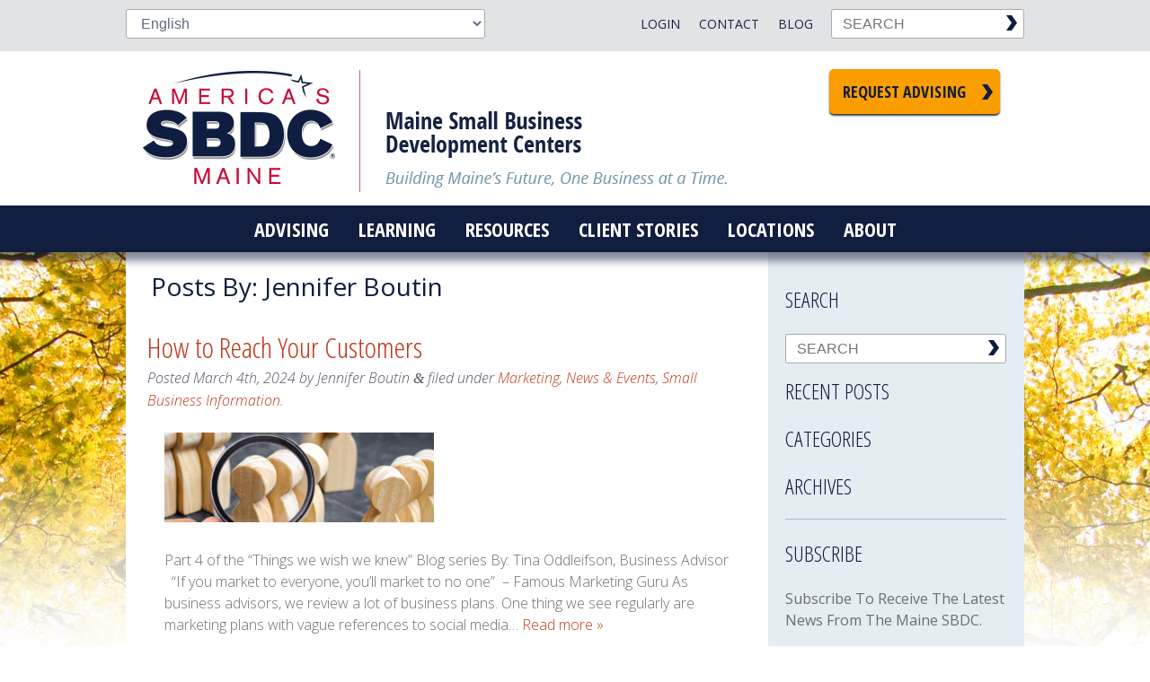

--- FILE ---
content_type: text/html; charset=UTF-8
request_url: https://www.mainesbdc.org/author/jennifer/page/3/
body_size: 20996
content:
<!doctype html>

<!--[if lt IE 7]><html lang="en-US" class="no-js lt-ie9 lt-ie8 lt-ie7"><![endif]-->
<!--[if (IE 7)&!(IEMobile)]><html lang="en-US" class="no-js lt-ie9 lt-ie8"><![endif]-->
<!--[if (IE 8)&!(IEMobile)]><html lang="en-US" class="no-js lt-ie9"><![endif]-->
<!--[if gt IE 8]><!--> <html lang="en-US" class="no-js"><!--<![endif]-->

	<head>
		<!-- Google Tag Manager -->
		<script>(function(w,d,s,l,i){w[l]=w[l]||[];w[l].push({'gtm.start':
		new Date().getTime(),event:'gtm.js'});var f=d.getElementsByTagName(s)[0],
		j=d.createElement(s),dl=l!='dataLayer'?'&l='+l:'';j.async=true;j.src=
		'https://www.googletagmanager.com/gtm.js?id='+i+dl;f.parentNode.insertBefore(j,f);
		})(window,document,'script','dataLayer','GTM-NW8P982');</script>
		<!-- End Google Tag Manager -->
		
		<meta charset="utf-8">
<script type="text/javascript">
/* <![CDATA[ */
var gform;gform||(document.addEventListener("gform_main_scripts_loaded",function(){gform.scriptsLoaded=!0}),document.addEventListener("gform/theme/scripts_loaded",function(){gform.themeScriptsLoaded=!0}),window.addEventListener("DOMContentLoaded",function(){gform.domLoaded=!0}),gform={domLoaded:!1,scriptsLoaded:!1,themeScriptsLoaded:!1,isFormEditor:()=>"function"==typeof InitializeEditor,callIfLoaded:function(o){return!(!gform.domLoaded||!gform.scriptsLoaded||!gform.themeScriptsLoaded&&!gform.isFormEditor()||(gform.isFormEditor()&&console.warn("The use of gform.initializeOnLoaded() is deprecated in the form editor context and will be removed in Gravity Forms 3.1."),o(),0))},initializeOnLoaded:function(o){gform.callIfLoaded(o)||(document.addEventListener("gform_main_scripts_loaded",()=>{gform.scriptsLoaded=!0,gform.callIfLoaded(o)}),document.addEventListener("gform/theme/scripts_loaded",()=>{gform.themeScriptsLoaded=!0,gform.callIfLoaded(o)}),window.addEventListener("DOMContentLoaded",()=>{gform.domLoaded=!0,gform.callIfLoaded(o)}))},hooks:{action:{},filter:{}},addAction:function(o,r,e,t){gform.addHook("action",o,r,e,t)},addFilter:function(o,r,e,t){gform.addHook("filter",o,r,e,t)},doAction:function(o){gform.doHook("action",o,arguments)},applyFilters:function(o){return gform.doHook("filter",o,arguments)},removeAction:function(o,r){gform.removeHook("action",o,r)},removeFilter:function(o,r,e){gform.removeHook("filter",o,r,e)},addHook:function(o,r,e,t,n){null==gform.hooks[o][r]&&(gform.hooks[o][r]=[]);var d=gform.hooks[o][r];null==n&&(n=r+"_"+d.length),gform.hooks[o][r].push({tag:n,callable:e,priority:t=null==t?10:t})},doHook:function(r,o,e){var t;if(e=Array.prototype.slice.call(e,1),null!=gform.hooks[r][o]&&((o=gform.hooks[r][o]).sort(function(o,r){return o.priority-r.priority}),o.forEach(function(o){"function"!=typeof(t=o.callable)&&(t=window[t]),"action"==r?t.apply(null,e):e[0]=t.apply(null,e)})),"filter"==r)return e[0]},removeHook:function(o,r,t,n){var e;null!=gform.hooks[o][r]&&(e=(e=gform.hooks[o][r]).filter(function(o,r,e){return!!(null!=n&&n!=o.tag||null!=t&&t!=o.priority)}),gform.hooks[o][r]=e)}});
/* ]]> */
</script>


				<meta http-equiv="X-UA-Compatible" content="IE=edge">

		<title>Jennifer Boutin</title>

				<meta name="HandheldFriendly" content="True">
		<meta name="MobileOptimized" content="320">
		<meta name="viewport" content="width=device-width, initial-scale=1.0"/>

				<link rel="apple-touch-icon" href="https://www.mainesbdc.org/wp-content/themes/mesbdc/library/images/apple-icon-touch.png">
		<link rel="icon" href="https://www.mainesbdc.org/wp-content/themes/mesbdc/favicon.png">
		<!--[if IE]>
			<link rel="shortcut icon" href="https://www.mainesbdc.org/wp-content/themes/mesbdc/favicon.ico">
		<![endif]-->
				<meta name="msapplication-TileColor" content="#f01d4f">
		<meta name="msapplication-TileImage" content="https://www.mainesbdc.org/wp-content/themes/mesbdc/library/images/win8-tile-icon.png">

		<link rel="pingback" href="https://www.mainesbdc.org/xmlrpc.php">

		<style type="text/css">.js .flash {display: none;}</style>
		<meta name='robots' content='index, follow, max-image-preview:large, max-snippet:-1, max-video-preview:-1' />
	<style>img:is([sizes="auto" i], [sizes^="auto," i]) { contain-intrinsic-size: 3000px 1500px }</style>
	
	<!-- This site is optimized with the Yoast SEO plugin v26.4 - https://yoast.com/wordpress/plugins/seo/ -->
	<link rel="canonical" href="https://www.mainesbdc.org/author/jennifer/page/3/" />
	<link rel="prev" href="https://www.mainesbdc.org/author/jennifer/page/2/" />
	<link rel="next" href="https://www.mainesbdc.org/author/jennifer/page/4/" />
	<meta property="og:locale" content="en_US" />
	<meta property="og:type" content="profile" />
	<meta property="og:title" content="Jennifer Boutin" />
	<meta property="og:url" content="https://www.mainesbdc.org/author/jennifer/" />
	<meta property="og:site_name" content="Maine SBDC" />
	<meta property="og:image" content="https://secure.gravatar.com/avatar/2eb2e8cdaec8675a75009cf3c8afa6f8?s=500&d=mm&r=g" />
	<meta name="twitter:card" content="summary_large_image" />
	<script type="application/ld+json" class="yoast-schema-graph">{"@context":"https://schema.org","@graph":[{"@type":"ProfilePage","@id":"https://www.mainesbdc.org/author/jennifer/","url":"https://www.mainesbdc.org/author/jennifer/page/3/","name":"Jennifer Boutin","isPartOf":{"@id":"https://www.mainesbdc.org/#website"},"primaryImageOfPage":{"@id":"https://www.mainesbdc.org/author/jennifer/page/3/#primaryimage"},"image":{"@id":"https://www.mainesbdc.org/author/jennifer/page/3/#primaryimage"},"thumbnailUrl":"https://www.mainesbdc.org/wp-content/uploads/2024/03/Blog-Imagery.png","breadcrumb":{"@id":"https://www.mainesbdc.org/author/jennifer/page/3/#breadcrumb"},"inLanguage":"en-US","potentialAction":[{"@type":"ReadAction","target":["https://www.mainesbdc.org/author/jennifer/page/3/"]}]},{"@type":"ImageObject","inLanguage":"en-US","@id":"https://www.mainesbdc.org/author/jennifer/page/3/#primaryimage","url":"https://www.mainesbdc.org/wp-content/uploads/2024/03/Blog-Imagery.png","contentUrl":"https://www.mainesbdc.org/wp-content/uploads/2024/03/Blog-Imagery.png","width":940,"height":788,"caption":"Decorative imagery - hand with magnifying glass over wooden cutouts of people - identifying target market"},{"@type":"BreadcrumbList","@id":"https://www.mainesbdc.org/author/jennifer/page/3/#breadcrumb","itemListElement":[{"@type":"ListItem","position":1,"name":"Home","item":"https://www.mainesbdc.org/"},{"@type":"ListItem","position":2,"name":"Archives for Jennifer Boutin"}]},{"@type":"WebSite","@id":"https://www.mainesbdc.org/#website","url":"https://www.mainesbdc.org/","name":"Maine SBDC","description":"Building Maine&#039;s future, one business at a time.","potentialAction":[{"@type":"SearchAction","target":{"@type":"EntryPoint","urlTemplate":"https://www.mainesbdc.org/?s={search_term_string}"},"query-input":{"@type":"PropertyValueSpecification","valueRequired":true,"valueName":"search_term_string"}}],"inLanguage":"en-US"},{"@type":"Person","@id":"https://www.mainesbdc.org/#/schema/person/468b76a0e86e821ec577479b3b91d146","name":"Jennifer Boutin","image":{"@type":"ImageObject","inLanguage":"en-US","@id":"https://www.mainesbdc.org/#/schema/person/image/","url":"https://secure.gravatar.com/avatar/8feeecf709b8a07f82e029db0dbbd910906e6f466b9995f2dcc594250cbab0c3?s=96&d=mm&r=g","contentUrl":"https://secure.gravatar.com/avatar/8feeecf709b8a07f82e029db0dbbd910906e6f466b9995f2dcc594250cbab0c3?s=96&d=mm&r=g","caption":"Jennifer Boutin"},"mainEntityOfPage":{"@id":"https://www.mainesbdc.org/author/jennifer/"}}]}</script>
	<!-- / Yoast SEO plugin. -->


<link rel='dns-prefetch' href='//maps.googleapis.com' />
<link rel="alternate" type="application/rss+xml" title="Maine SBDC &raquo; Feed" href="https://www.mainesbdc.org/feed/" />
<link rel="alternate" type="application/rss+xml" title="Maine SBDC &raquo; Posts by Jennifer Boutin Feed" href="https://www.mainesbdc.org/author/jennifer/feed/" />
<script type="text/javascript">
/* <![CDATA[ */
window._wpemojiSettings = {"baseUrl":"https:\/\/s.w.org\/images\/core\/emoji\/16.0.1\/72x72\/","ext":".png","svgUrl":"https:\/\/s.w.org\/images\/core\/emoji\/16.0.1\/svg\/","svgExt":".svg","source":{"concatemoji":"https:\/\/www.mainesbdc.org\/wp-includes\/js\/wp-emoji-release.min.js"}};
/*! This file is auto-generated */
!function(s,n){var o,i,e;function c(e){try{var t={supportTests:e,timestamp:(new Date).valueOf()};sessionStorage.setItem(o,JSON.stringify(t))}catch(e){}}function p(e,t,n){e.clearRect(0,0,e.canvas.width,e.canvas.height),e.fillText(t,0,0);var t=new Uint32Array(e.getImageData(0,0,e.canvas.width,e.canvas.height).data),a=(e.clearRect(0,0,e.canvas.width,e.canvas.height),e.fillText(n,0,0),new Uint32Array(e.getImageData(0,0,e.canvas.width,e.canvas.height).data));return t.every(function(e,t){return e===a[t]})}function u(e,t){e.clearRect(0,0,e.canvas.width,e.canvas.height),e.fillText(t,0,0);for(var n=e.getImageData(16,16,1,1),a=0;a<n.data.length;a++)if(0!==n.data[a])return!1;return!0}function f(e,t,n,a){switch(t){case"flag":return n(e,"\ud83c\udff3\ufe0f\u200d\u26a7\ufe0f","\ud83c\udff3\ufe0f\u200b\u26a7\ufe0f")?!1:!n(e,"\ud83c\udde8\ud83c\uddf6","\ud83c\udde8\u200b\ud83c\uddf6")&&!n(e,"\ud83c\udff4\udb40\udc67\udb40\udc62\udb40\udc65\udb40\udc6e\udb40\udc67\udb40\udc7f","\ud83c\udff4\u200b\udb40\udc67\u200b\udb40\udc62\u200b\udb40\udc65\u200b\udb40\udc6e\u200b\udb40\udc67\u200b\udb40\udc7f");case"emoji":return!a(e,"\ud83e\udedf")}return!1}function g(e,t,n,a){var r="undefined"!=typeof WorkerGlobalScope&&self instanceof WorkerGlobalScope?new OffscreenCanvas(300,150):s.createElement("canvas"),o=r.getContext("2d",{willReadFrequently:!0}),i=(o.textBaseline="top",o.font="600 32px Arial",{});return e.forEach(function(e){i[e]=t(o,e,n,a)}),i}function t(e){var t=s.createElement("script");t.src=e,t.defer=!0,s.head.appendChild(t)}"undefined"!=typeof Promise&&(o="wpEmojiSettingsSupports",i=["flag","emoji"],n.supports={everything:!0,everythingExceptFlag:!0},e=new Promise(function(e){s.addEventListener("DOMContentLoaded",e,{once:!0})}),new Promise(function(t){var n=function(){try{var e=JSON.parse(sessionStorage.getItem(o));if("object"==typeof e&&"number"==typeof e.timestamp&&(new Date).valueOf()<e.timestamp+604800&&"object"==typeof e.supportTests)return e.supportTests}catch(e){}return null}();if(!n){if("undefined"!=typeof Worker&&"undefined"!=typeof OffscreenCanvas&&"undefined"!=typeof URL&&URL.createObjectURL&&"undefined"!=typeof Blob)try{var e="postMessage("+g.toString()+"("+[JSON.stringify(i),f.toString(),p.toString(),u.toString()].join(",")+"));",a=new Blob([e],{type:"text/javascript"}),r=new Worker(URL.createObjectURL(a),{name:"wpTestEmojiSupports"});return void(r.onmessage=function(e){c(n=e.data),r.terminate(),t(n)})}catch(e){}c(n=g(i,f,p,u))}t(n)}).then(function(e){for(var t in e)n.supports[t]=e[t],n.supports.everything=n.supports.everything&&n.supports[t],"flag"!==t&&(n.supports.everythingExceptFlag=n.supports.everythingExceptFlag&&n.supports[t]);n.supports.everythingExceptFlag=n.supports.everythingExceptFlag&&!n.supports.flag,n.DOMReady=!1,n.readyCallback=function(){n.DOMReady=!0}}).then(function(){return e}).then(function(){var e;n.supports.everything||(n.readyCallback(),(e=n.source||{}).concatemoji?t(e.concatemoji):e.wpemoji&&e.twemoji&&(t(e.twemoji),t(e.wpemoji)))}))}((window,document),window._wpemojiSettings);
/* ]]> */
</script>
<style id='wp-emoji-styles-inline-css' type='text/css'>

	img.wp-smiley, img.emoji {
		display: inline !important;
		border: none !important;
		box-shadow: none !important;
		height: 1em !important;
		width: 1em !important;
		margin: 0 0.07em !important;
		vertical-align: -0.1em !important;
		background: none !important;
		padding: 0 !important;
	}
</style>
<link rel='stylesheet' id='wp-block-library-css' href='https://www.mainesbdc.org/wp-includes/css/dist/block-library/style.min.css' type='text/css' media='all' />
<style id='classic-theme-styles-inline-css' type='text/css'>
/*! This file is auto-generated */
.wp-block-button__link{color:#fff;background-color:#32373c;border-radius:9999px;box-shadow:none;text-decoration:none;padding:calc(.667em + 2px) calc(1.333em + 2px);font-size:1.125em}.wp-block-file__button{background:#32373c;color:#fff;text-decoration:none}
</style>
<style id='safe-svg-svg-icon-style-inline-css' type='text/css'>
.safe-svg-cover{text-align:center}.safe-svg-cover .safe-svg-inside{display:inline-block;max-width:100%}.safe-svg-cover svg{fill:currentColor;height:100%;max-height:100%;max-width:100%;width:100%}

</style>
<style id='global-styles-inline-css' type='text/css'>
:root{--wp--preset--aspect-ratio--square: 1;--wp--preset--aspect-ratio--4-3: 4/3;--wp--preset--aspect-ratio--3-4: 3/4;--wp--preset--aspect-ratio--3-2: 3/2;--wp--preset--aspect-ratio--2-3: 2/3;--wp--preset--aspect-ratio--16-9: 16/9;--wp--preset--aspect-ratio--9-16: 9/16;--wp--preset--color--black: #000000;--wp--preset--color--cyan-bluish-gray: #abb8c3;--wp--preset--color--white: #ffffff;--wp--preset--color--pale-pink: #f78da7;--wp--preset--color--vivid-red: #cf2e2e;--wp--preset--color--luminous-vivid-orange: #ff6900;--wp--preset--color--luminous-vivid-amber: #fcb900;--wp--preset--color--light-green-cyan: #7bdcb5;--wp--preset--color--vivid-green-cyan: #00d084;--wp--preset--color--pale-cyan-blue: #8ed1fc;--wp--preset--color--vivid-cyan-blue: #0693e3;--wp--preset--color--vivid-purple: #9b51e0;--wp--preset--gradient--vivid-cyan-blue-to-vivid-purple: linear-gradient(135deg,rgba(6,147,227,1) 0%,rgb(155,81,224) 100%);--wp--preset--gradient--light-green-cyan-to-vivid-green-cyan: linear-gradient(135deg,rgb(122,220,180) 0%,rgb(0,208,130) 100%);--wp--preset--gradient--luminous-vivid-amber-to-luminous-vivid-orange: linear-gradient(135deg,rgba(252,185,0,1) 0%,rgba(255,105,0,1) 100%);--wp--preset--gradient--luminous-vivid-orange-to-vivid-red: linear-gradient(135deg,rgba(255,105,0,1) 0%,rgb(207,46,46) 100%);--wp--preset--gradient--very-light-gray-to-cyan-bluish-gray: linear-gradient(135deg,rgb(238,238,238) 0%,rgb(169,184,195) 100%);--wp--preset--gradient--cool-to-warm-spectrum: linear-gradient(135deg,rgb(74,234,220) 0%,rgb(151,120,209) 20%,rgb(207,42,186) 40%,rgb(238,44,130) 60%,rgb(251,105,98) 80%,rgb(254,248,76) 100%);--wp--preset--gradient--blush-light-purple: linear-gradient(135deg,rgb(255,206,236) 0%,rgb(152,150,240) 100%);--wp--preset--gradient--blush-bordeaux: linear-gradient(135deg,rgb(254,205,165) 0%,rgb(254,45,45) 50%,rgb(107,0,62) 100%);--wp--preset--gradient--luminous-dusk: linear-gradient(135deg,rgb(255,203,112) 0%,rgb(199,81,192) 50%,rgb(65,88,208) 100%);--wp--preset--gradient--pale-ocean: linear-gradient(135deg,rgb(255,245,203) 0%,rgb(182,227,212) 50%,rgb(51,167,181) 100%);--wp--preset--gradient--electric-grass: linear-gradient(135deg,rgb(202,248,128) 0%,rgb(113,206,126) 100%);--wp--preset--gradient--midnight: linear-gradient(135deg,rgb(2,3,129) 0%,rgb(40,116,252) 100%);--wp--preset--font-size--small: 13px;--wp--preset--font-size--medium: 20px;--wp--preset--font-size--large: 36px;--wp--preset--font-size--x-large: 42px;--wp--preset--spacing--20: 0.44rem;--wp--preset--spacing--30: 0.67rem;--wp--preset--spacing--40: 1rem;--wp--preset--spacing--50: 1.5rem;--wp--preset--spacing--60: 2.25rem;--wp--preset--spacing--70: 3.38rem;--wp--preset--spacing--80: 5.06rem;--wp--preset--shadow--natural: 6px 6px 9px rgba(0, 0, 0, 0.2);--wp--preset--shadow--deep: 12px 12px 50px rgba(0, 0, 0, 0.4);--wp--preset--shadow--sharp: 6px 6px 0px rgba(0, 0, 0, 0.2);--wp--preset--shadow--outlined: 6px 6px 0px -3px rgba(255, 255, 255, 1), 6px 6px rgba(0, 0, 0, 1);--wp--preset--shadow--crisp: 6px 6px 0px rgba(0, 0, 0, 1);}:where(.is-layout-flex){gap: 0.5em;}:where(.is-layout-grid){gap: 0.5em;}body .is-layout-flex{display: flex;}.is-layout-flex{flex-wrap: wrap;align-items: center;}.is-layout-flex > :is(*, div){margin: 0;}body .is-layout-grid{display: grid;}.is-layout-grid > :is(*, div){margin: 0;}:where(.wp-block-columns.is-layout-flex){gap: 2em;}:where(.wp-block-columns.is-layout-grid){gap: 2em;}:where(.wp-block-post-template.is-layout-flex){gap: 1.25em;}:where(.wp-block-post-template.is-layout-grid){gap: 1.25em;}.has-black-color{color: var(--wp--preset--color--black) !important;}.has-cyan-bluish-gray-color{color: var(--wp--preset--color--cyan-bluish-gray) !important;}.has-white-color{color: var(--wp--preset--color--white) !important;}.has-pale-pink-color{color: var(--wp--preset--color--pale-pink) !important;}.has-vivid-red-color{color: var(--wp--preset--color--vivid-red) !important;}.has-luminous-vivid-orange-color{color: var(--wp--preset--color--luminous-vivid-orange) !important;}.has-luminous-vivid-amber-color{color: var(--wp--preset--color--luminous-vivid-amber) !important;}.has-light-green-cyan-color{color: var(--wp--preset--color--light-green-cyan) !important;}.has-vivid-green-cyan-color{color: var(--wp--preset--color--vivid-green-cyan) !important;}.has-pale-cyan-blue-color{color: var(--wp--preset--color--pale-cyan-blue) !important;}.has-vivid-cyan-blue-color{color: var(--wp--preset--color--vivid-cyan-blue) !important;}.has-vivid-purple-color{color: var(--wp--preset--color--vivid-purple) !important;}.has-black-background-color{background-color: var(--wp--preset--color--black) !important;}.has-cyan-bluish-gray-background-color{background-color: var(--wp--preset--color--cyan-bluish-gray) !important;}.has-white-background-color{background-color: var(--wp--preset--color--white) !important;}.has-pale-pink-background-color{background-color: var(--wp--preset--color--pale-pink) !important;}.has-vivid-red-background-color{background-color: var(--wp--preset--color--vivid-red) !important;}.has-luminous-vivid-orange-background-color{background-color: var(--wp--preset--color--luminous-vivid-orange) !important;}.has-luminous-vivid-amber-background-color{background-color: var(--wp--preset--color--luminous-vivid-amber) !important;}.has-light-green-cyan-background-color{background-color: var(--wp--preset--color--light-green-cyan) !important;}.has-vivid-green-cyan-background-color{background-color: var(--wp--preset--color--vivid-green-cyan) !important;}.has-pale-cyan-blue-background-color{background-color: var(--wp--preset--color--pale-cyan-blue) !important;}.has-vivid-cyan-blue-background-color{background-color: var(--wp--preset--color--vivid-cyan-blue) !important;}.has-vivid-purple-background-color{background-color: var(--wp--preset--color--vivid-purple) !important;}.has-black-border-color{border-color: var(--wp--preset--color--black) !important;}.has-cyan-bluish-gray-border-color{border-color: var(--wp--preset--color--cyan-bluish-gray) !important;}.has-white-border-color{border-color: var(--wp--preset--color--white) !important;}.has-pale-pink-border-color{border-color: var(--wp--preset--color--pale-pink) !important;}.has-vivid-red-border-color{border-color: var(--wp--preset--color--vivid-red) !important;}.has-luminous-vivid-orange-border-color{border-color: var(--wp--preset--color--luminous-vivid-orange) !important;}.has-luminous-vivid-amber-border-color{border-color: var(--wp--preset--color--luminous-vivid-amber) !important;}.has-light-green-cyan-border-color{border-color: var(--wp--preset--color--light-green-cyan) !important;}.has-vivid-green-cyan-border-color{border-color: var(--wp--preset--color--vivid-green-cyan) !important;}.has-pale-cyan-blue-border-color{border-color: var(--wp--preset--color--pale-cyan-blue) !important;}.has-vivid-cyan-blue-border-color{border-color: var(--wp--preset--color--vivid-cyan-blue) !important;}.has-vivid-purple-border-color{border-color: var(--wp--preset--color--vivid-purple) !important;}.has-vivid-cyan-blue-to-vivid-purple-gradient-background{background: var(--wp--preset--gradient--vivid-cyan-blue-to-vivid-purple) !important;}.has-light-green-cyan-to-vivid-green-cyan-gradient-background{background: var(--wp--preset--gradient--light-green-cyan-to-vivid-green-cyan) !important;}.has-luminous-vivid-amber-to-luminous-vivid-orange-gradient-background{background: var(--wp--preset--gradient--luminous-vivid-amber-to-luminous-vivid-orange) !important;}.has-luminous-vivid-orange-to-vivid-red-gradient-background{background: var(--wp--preset--gradient--luminous-vivid-orange-to-vivid-red) !important;}.has-very-light-gray-to-cyan-bluish-gray-gradient-background{background: var(--wp--preset--gradient--very-light-gray-to-cyan-bluish-gray) !important;}.has-cool-to-warm-spectrum-gradient-background{background: var(--wp--preset--gradient--cool-to-warm-spectrum) !important;}.has-blush-light-purple-gradient-background{background: var(--wp--preset--gradient--blush-light-purple) !important;}.has-blush-bordeaux-gradient-background{background: var(--wp--preset--gradient--blush-bordeaux) !important;}.has-luminous-dusk-gradient-background{background: var(--wp--preset--gradient--luminous-dusk) !important;}.has-pale-ocean-gradient-background{background: var(--wp--preset--gradient--pale-ocean) !important;}.has-electric-grass-gradient-background{background: var(--wp--preset--gradient--electric-grass) !important;}.has-midnight-gradient-background{background: var(--wp--preset--gradient--midnight) !important;}.has-small-font-size{font-size: var(--wp--preset--font-size--small) !important;}.has-medium-font-size{font-size: var(--wp--preset--font-size--medium) !important;}.has-large-font-size{font-size: var(--wp--preset--font-size--large) !important;}.has-x-large-font-size{font-size: var(--wp--preset--font-size--x-large) !important;}
:where(.wp-block-post-template.is-layout-flex){gap: 1.25em;}:where(.wp-block-post-template.is-layout-grid){gap: 1.25em;}
:where(.wp-block-columns.is-layout-flex){gap: 2em;}:where(.wp-block-columns.is-layout-grid){gap: 2em;}
:root :where(.wp-block-pullquote){font-size: 1.5em;line-height: 1.6;}
</style>
<link rel='stylesheet' id='dashicons-css' href='https://www.mainesbdc.org/wp-includes/css/dashicons.min.css' type='text/css' media='all' />
<link rel='stylesheet' id='searchwp-live-search-css' href='https://www.mainesbdc.org/wp-content/plugins/searchwp-live-ajax-search/assets/styles/style.min.css' type='text/css' media='all' />
<style id='searchwp-live-search-inline-css' type='text/css'>
.searchwp-live-search-result .searchwp-live-search-result--title a {
  font-size: 16px;
}
.searchwp-live-search-result .searchwp-live-search-result--price {
  font-size: 14px;
}
.searchwp-live-search-result .searchwp-live-search-result--add-to-cart .button {
  font-size: 14px;
}

</style>
<link rel='stylesheet' id='searchwp-forms-css' href='https://www.mainesbdc.org/wp-content/plugins/searchwp/assets/css/frontend/search-forms.min.css' type='text/css' media='all' />
<link rel='stylesheet' id='nice-style-css' href='https://www.mainesbdc.org/wp-content/themes/mesbdc/library/js/libs/jquery-nice-select/css/nice-select.css' type='text/css' media='all' />
<link rel='stylesheet' id='bones-stylesheet-css' href='https://www.mainesbdc.org/wp-content/themes/mesbdc/library/css/style.css?v=032420231120' type='text/css' media='all' />
<!--[if lt IE 9]>
<link rel='stylesheet' id='bones-ie-only-css' href='https://www.mainesbdc.org/wp-content/themes/mesbdc/library/css/ie.css' type='text/css' media='all' />
<![endif]-->
<link rel='stylesheet' id='googleFonts-css' href='https://fonts.googleapis.com/css2?family=Open+Sans+Condensed:wght@300;700&#038;family=Open+Sans:ital,wght@0,300;0,400;0,600;0,700;1,300&#038;display=swap' type='text/css' media='all' />
<script type="text/javascript" src="https://www.mainesbdc.org/wp-includes/js/jquery/jquery.min.js" id="jquery-core-js"></script>
<script type="text/javascript" src="https://www.mainesbdc.org/wp-includes/js/jquery/jquery-migrate.min.js" id="jquery-migrate-js"></script>
<script type="text/javascript" src="https://www.mainesbdc.org/wp-content/themes/mesbdc/library/js/libs/modernizr.custom.min.js" id="bones-modernizr-js"></script>
<link rel="https://api.w.org/" href="https://www.mainesbdc.org/wp-json/" /><link rel="alternate" title="JSON" type="application/json" href="https://www.mainesbdc.org/wp-json/wp/v2/users/3" /><!-- SLP Custom CSS -->
<style type="text/css">
div#map.slp_map {
width:100%;
height:480px;
}
div#slp_tagline {
width:100%;
}
</style>

		<script type="text/javascript">jQuery('html').addClass('js'); </script>

					<style>
				/* Google Translate Wrangle */
#gtranslate_selector {
    display:block;
    clear:both;
    direction: rtl;
    position: relative;
    -webkit-appearance: none;
    width: 120px;
    height: 33px;
    outline: 0;
    border: 0;
    margin: 0 auto 1em;
    padding: 0 .75em 0 1.5em;
    font-family: "Open Sans","Helvetica Neue",Helvetica,Arial,sans-serif;
    font-weight: 600;
    font-size:14px;
    text-transform:uppercase;
    cursor: pointer;
    display: block;
    color: #162342;
    text-decoration: none;
    line-height: 1.2;
    background-color: transparent;
    background-image: none;
    background: url(/wp-content/themes/mesbdc/library/images/arrDwnDrk.png) no-repeat;
    background-size: 20px;
    background-position: 0 center;
    background-repeat: no-repeat;
    transition: all .2s ease-in-out;
    -moz-transition: all .2s ease-in-out;
    -webkit-transition: all .2s ease-in-out;
}

@media only screen and (min-width: 768px){
    #menu-top-menu {width: auto;padding-left:0;}
    #gtranslate_selector {float:right;margin: 0;clear:none;font-weight: 400;}
}			</style>
		
				<!-- Global site tag (gtag.js) - Google Analytics -->
		<script async src="https://www.googletagmanager.com/gtag/js?id=G-VKKQLTKV0F"></script>
		<script>
		  window.dataLayer = window.dataLayer || [];
		  function gtag(){dataLayer.push(arguments);}
		  gtag('js', new Date());

		  gtag('config', 'G-VKKQLTKV0F');
		</script>
		<!-- Global site tag (gtag.js) - Google Analytics -->
		<script async src="https://www.googletagmanager.com/gtag/js?id=UA-1095180-1"></script>
		<script>
		  window.dataLayer = window.dataLayer || [];
		  function gtag(){dataLayer.push(arguments);}
		  gtag('js', new Date());

		  gtag('config', 'UA-1095180-1');
		</script>
			</head>
	<body data-rsssl=1 class="archive paged author author-jennifer author-3 paged-3 author-paged-3 wp-theme-mesbdc fall">
  <!-- Google Tag Manager (noscript) -->
  <noscript><iframe src="https://www.googletagmanager.com/ns.html?id=GTM-NW8P982"
  height="0" width="0" style="display:none;visibility:hidden"></iframe></noscript>
  <!-- End Google Tag Manager (noscript) -->
  	
	
	<div id="top_area">
		<div id="top_wrap" class="wrap cf">
			<ul id="menu-mobile-top-nav" class="nav top-nav cf"><li id="menu-item-236" class="menu-item menu-item-type-post_type menu-item-object-page menu-item-236"><a href="https://www.mainesbdc.org/advising/">Advising</a></li>
<li id="menu-item-237" class="menu-item menu-item-type-post_type menu-item-object-page menu-item-237"><a href="https://www.mainesbdc.org/locations/">Locations</a></li>
<li id="menu-item-238" class="terminator menu-item menu-item-type-custom menu-item-object-custom menu-item-238"><a href="tel:12077804420">207 780 4420</a></li>
</ul>			<form method="get" class="searchform" action="https://www.mainesbdc.org/" class="cf">
	<label class="hidden" for="s">Search:</label>
	<input type="text" value="" name="s" data-swplive="true" data-swpengine="default" data-swpconfig="default" class="s" placeholder="SEARCH" />
	<input type="image" alt="Submit Search" class="searchsubmit" src="https://www.mainesbdc.org/wp-content/themes/mesbdc/library/images/search_chev.png" value="SEARCH" />
</form>			<ul id="menu-top-menu" class="nav top-nav cf"><li id="menu-item-73" class="menu-item menu-item-type-post_type menu-item-object-page current_page_parent menu-item-73"><a href="https://www.mainesbdc.org/blog/">Blog</a></li>
<li id="menu-item-74" class="menu-item menu-item-type-post_type menu-item-object-page menu-item-74"><a href="https://www.mainesbdc.org/contact/">Contact</a></li>
<li id="menu-item-75" class="menu-item menu-item-type-custom menu-item-object-custom menu-item-75"><a href="https://mainesbdc.centerdynamics.com/centeric/">Login</a></li>
</ul>			<div class="gtranslate_wrapper" id="gt-wrapper-62225993"></div>		</div>
	</div>
		<div id="container">
			<header class="header" role="banner">
				<div id="inner-header" class="wrap cf">
					<a href="https://www.mainesbdc.org" rel="nofollow" id="homer"><div id="logo">Maine Small Business Development Centers</div></a>
										<a id="head_btn" class="button mega" href="https://mainesbdc.centerdynamics.com/reg.aspx?mode=counsel&center=11000&subloc=0" target="_blank">Request Advising</a>
														</div>
				<nav role="navigation" class="main_nav cf">
					<a href="#" id="menuToggle">Menu</a>
										<ul id="menu-main-menu" class="nav top-nav cf"><li id="menu-item-133" class="menu-item menu-item-type-post_type menu-item-object-page menu-item-133"><a href="https://www.mainesbdc.org/advising/">Advising</a></li>
<li id="menu-item-137" class="menu-item menu-item-type-post_type menu-item-object-page menu-item-has-children menu-item-137"><a href="https://www.mainesbdc.org/workshops/">Learning</a>
<ul class="sub-menu">
	<li id="menu-item-622" class="menu-item menu-item-type-custom menu-item-object-custom menu-item-622"><a href="https://mainesbdc.centerdynamics.com/Events.aspx?&#038;days=120">Live Webinars</a></li>
	<li id="menu-item-7723" class="menu-item menu-item-type-custom menu-item-object-custom menu-item-7723"><a href="https://sbdctraining.org/">On Demand eCourses</a></li>
	<li id="menu-item-527" class="menu-item menu-item-type-post_type menu-item-object-page menu-item-527"><a href="https://www.mainesbdc.org/workshops/online-workshops/">YouTube Resources</a></li>
</ul>
</li>
<li id="menu-item-135" class="menu-item menu-item-type-post_type menu-item-object-page menu-item-has-children menu-item-135"><a href="https://www.mainesbdc.org/resources/">Resources</a>
<ul class="sub-menu">
	<li id="menu-item-386" class="menu-item menu-item-type-post_type menu-item-object-page menu-item-386"><a href="https://www.mainesbdc.org/new-business/">New Business</a></li>
	<li id="menu-item-149" class="menu-item menu-item-type-post_type menu-item-object-page menu-item-149"><a href="https://www.mainesbdc.org/resources/business-planning/">Business Planning</a></li>
	<li id="menu-item-4024" class="menu-item menu-item-type-post_type menu-item-object-page menu-item-4024"><a href="https://www.mainesbdc.org/resources/financing-your-business/">Financing</a></li>
	<li id="menu-item-150" class="menu-item menu-item-type-post_type menu-item-object-page menu-item-150"><a href="https://www.mainesbdc.org/resources/financial/">Financial Analysis</a></li>
	<li id="menu-item-157" class="menu-item menu-item-type-post_type menu-item-object-page menu-item-157"><a href="https://www.mainesbdc.org/resources/marketing-sales/">Marketing</a></li>
	<li id="menu-item-162" class="menu-item menu-item-type-post_type menu-item-object-page menu-item-162"><a href="https://www.mainesbdc.org/resources/operations-management/">Management</a></li>
	<li id="menu-item-166" class="menu-item menu-item-type-post_type menu-item-object-page menu-item-166"><a href="https://www.mainesbdc.org/resources/tools-templates/">Tools &#038; Templates</a></li>
	<li id="menu-item-15121" class="menu-item menu-item-type-post_type menu-item-object-page menu-item-15121"><a href="https://www.mainesbdc.org/resources/manufacturing-onshoring/">Manufacturing &#038; Onshoring</a></li>
</ul>
</li>
<li id="menu-item-136" class="menu-item menu-item-type-post_type menu-item-object-page menu-item-136"><a href="https://www.mainesbdc.org/success-stories/">Client Stories</a></li>
<li id="menu-item-134" class="menu-item menu-item-type-post_type menu-item-object-page menu-item-134"><a href="https://www.mainesbdc.org/locations/">Locations</a></li>
<li id="menu-item-132" class="menu-item menu-item-type-post_type menu-item-object-page menu-item-has-children menu-item-132"><a href="https://www.mainesbdc.org/about/">About</a>
<ul class="sub-menu">
	<li id="menu-item-146" class="menu-item menu-item-type-post_type menu-item-object-page menu-item-146"><a href="https://www.mainesbdc.org/about/meet-our-team/">Meet Our Team</a></li>
	<li id="menu-item-4031" class="menu-item menu-item-type-post_type menu-item-object-page current_page_parent menu-item-4031"><a href="https://www.mainesbdc.org/blog/">Blog</a></li>
	<li id="menu-item-1270" class="menu-item menu-item-type-post_type menu-item-object-page menu-item-1270"><a href="https://www.mainesbdc.org/about/partners/">Partnerships</a></li>
	<li id="menu-item-145" class="menu-item menu-item-type-post_type menu-item-object-page menu-item-145"><a href="https://www.mainesbdc.org/about/program-results/">Program Results</a></li>
	<li id="menu-item-3412" class="menu-item menu-item-type-post_type menu-item-object-page menu-item-3412"><a href="https://www.mainesbdc.org/?page_id=3396">Advisory Board</a></li>
	<li id="menu-item-144" class="menu-item menu-item-type-post_type menu-item-object-page menu-item-144"><a href="https://www.mainesbdc.org/about/history-of-the-maine-sbdc/">History</a></li>
</ul>
</li>
</ul>				</nav>
			</header>

			<div id="content">

				<div id="inner-content" class="wrap cf">

						<div id="main" class="m-all t-2of3 d-5of7 cf" role="main">

															<h1 class="archive-title h2">

									<span>Posts By:</span> Jennifer Boutin
								</h1>
							
							
							<article id="post-13164" class="cf post-13164 post type-post status-publish format-standard has-post-thumbnail hentry category-marketing category-news-events category-small-business-information tag-christina-tina-oddleifson tag-content tag-customer tag-demographics tag-experience tag-journey tag-maine tag-marketing tag-marketing-plan tag-new-business tag-offline tag-online tag-partnership tag-personas tag-psychographics tag-puchase tag-relationships tag-risk tag-sales tag-small-business tag-social-media tag-start tag-starting-a-business tag-target tag-target-market tag-we-can-help" role="article">

								<header class="article-header">

									<h3 class="h2 entry-title"><a href="https://www.mainesbdc.org/reaching-your-customers/" rel="bookmark" title="How to Reach Your Customers">How to Reach Your Customers</a></h3>
									<p class="byline vcard">Posted <time class="updated" datetime="2024-03-4" pubdate>March 4th, 2024</time> by <span class="author">Jennifer Boutin</span> <span class="amp">&</span> filed under <a href="https://www.mainesbdc.org/category/recovery-relaunch-resource-center/marketing/" rel="category tag">Marketing</a>, <a href="https://www.mainesbdc.org/category/news-events/" rel="category tag">News &amp; Events</a>, <a href="https://www.mainesbdc.org/category/small-business-information/" rel="category tag">Small Business Information</a>.</p>

								</header>

								<section class="entry-content cf">

									<img width="300" height="100" src="https://www.mainesbdc.org/wp-content/uploads/2024/03/Blog-Imagery-300x100.png" class="attachment-bones-thumb-300 size-bones-thumb-300 wp-post-image" alt="Decorative imagery - hand with magnifying glass over wooden cutouts of people - identifying target market" decoding="async" />
									<p>Part 4 of the “Things we wish we knew” Blog series By: Tina Oddleifson, Business Advisor   “If you market to everyone, you’ll market to no one”  &#8211; Famous Marketing Guru As business advisors, we review a lot of business plans. One thing we see regularly are marketing plans with vague references to social media&#8230;  <a class="excerpt-read-more" href="https://www.mainesbdc.org/reaching-your-customers/" title="Read How to Reach Your Customers">Read more &raquo;</a></p>

								</section>

								<footer class="article-footer">

								</footer>

							</article>

							
							<article id="post-13028" class="cf post-13028 post type-post status-publish format-standard has-post-thumbnail hentry category-success-stories tag-business tag-crepes tag-ferry tag-food-cart tag-grow tag-island tag-licensing tag-local-food tag-logistics tag-maine tag-maine-small-busienss tag-monhegan tag-morocco tag-new-business tag-permitting tag-raynor-large tag-small tag-smoothies tag-start tag-viability" role="article">

								<header class="article-header">

									<h3 class="h2 entry-title"><a href="https://www.mainesbdc.org/palette-creperie-monhegan/" rel="bookmark" title="Palette Crêperie &#8211; Monhegan">Palette Crêperie &#8211; Monhegan</a></h3>
									<p class="byline vcard">Posted <time class="updated" datetime="2024-03-4" pubdate>March 4th, 2024</time> by <span class="author">Jennifer Boutin</span> <span class="amp">&</span> filed under <a href="https://www.mainesbdc.org/category/success-stories/" rel="category tag">Success Stories</a>.</p>

								</header>

								<section class="entry-content cf">

									<img width="300" height="100" src="https://www.mainesbdc.org/wp-content/uploads/2024/02/361633962_141921375597469_695854715388381081_n-300x100.jpg" class="attachment-bones-thumb-300 size-bones-thumb-300 wp-post-image" alt="Various crepes offered by Palette Creperie" decoding="async" />
									<p>Originally hailing from Morocco and residing New York City, Redwane Gatarny, a trained chef, embarked on a journey back to his culinary roots. After seven years in public health, he decided to return to his passion for good food with a dream of sharing the authentic flavors he remembers from his childhood. He wanted to&#8230;  <a class="excerpt-read-more" href="https://www.mainesbdc.org/palette-creperie-monhegan/" title="Read Palette Crêperie &#8211; Monhegan">Read more &raquo;</a></p>

								</section>

								<footer class="article-footer">

								</footer>

							</article>

							
							<article id="post-13130" class="cf post-13130 post type-post status-publish format-standard has-post-thumbnail hentry category-news-events tag-677 tag-access-capital tag-annual-report tag-annual-results tag-business-starts tag-capital tag-clients tag-funding tag-jobs tag-maine tag-maine-sbdc tag-results tag-starts tag-startup" role="article">

								<header class="article-header">

									<h3 class="h2 entry-title"><a href="https://www.mainesbdc.org/maine-sbdc-releases-2023-results/" rel="bookmark" title="Maine SBDC Releases 2023 Results: Supporting and empowering entrepreneurs throughout Maine">Maine SBDC Releases 2023 Results: Supporting and empowering entrepreneurs throughout Maine</a></h3>
									<p class="byline vcard">Posted <time class="updated" datetime="2024-02-26" pubdate>February 26th, 2024</time> by <span class="author">Jennifer Boutin</span> <span class="amp">&</span> filed under <a href="https://www.mainesbdc.org/category/news-events/" rel="category tag">News &amp; Events</a>.</p>

								</header>

								<section class="entry-content cf">

									<img width="300" height="100" src="https://www.mainesbdc.org/wp-content/uploads/2024/02/2023-AR-Instagram-3-300x100.png" class="attachment-bones-thumb-300 size-bones-thumb-300 wp-post-image" alt="" decoding="async" />
									<p>February 26, 2024 The Maine Small Business Development Centers (SBDC) is proud to announce the release of its 2023 Annual Report. The report, available here, highlights the Maine SBDC’s impact in supporting Maine’s entrepreneurs and small businesses. The report showcases the tangible outcomes in 2023 and spotlights individual success stories that underscore the powerful effect&#8230;  <a class="excerpt-read-more" href="https://www.mainesbdc.org/maine-sbdc-releases-2023-results/" title="Read Maine SBDC Releases 2023 Results: Supporting and empowering entrepreneurs throughout Maine">Read more &raquo;</a></p>

								</section>

								<footer class="article-footer">

								</footer>

							</article>

							
							<article id="post-13012" class="cf post-13012 post type-post status-publish format-standard has-post-thumbnail hentry category-success-stories tag-anne-lancaster tag-business tag-certified tag-financial tag-grant tag-grow tag-growth tag-marketing tag-massage tag-new-location tag-operations tag-plan tag-saco tag-sales tag-small tag-southern-maine tag-strategy tag-york-county" role="article">

								<header class="article-header">

									<h3 class="h2 entry-title"><a href="https://www.mainesbdc.org/ease-massage-manual-therapy-saco/" rel="bookmark" title="Ease Massage &#038; Manual Therapy &#8211; Saco">Ease Massage &#038; Manual Therapy &#8211; Saco</a></h3>
									<p class="byline vcard">Posted <time class="updated" datetime="2024-02-20" pubdate>February 20th, 2024</time> by <span class="author">Jennifer Boutin</span> <span class="amp">&</span> filed under <a href="https://www.mainesbdc.org/category/success-stories/" rel="category tag">Success Stories</a>.</p>

								</header>

								<section class="entry-content cf">

									<img width="300" height="100" src="https://www.mainesbdc.org/wp-content/uploads/2024/02/Supinefb-300x100.jpg" class="attachment-bones-thumb-300 size-bones-thumb-300 wp-post-image" alt="Stefani Sellers, owner of Ease Massage &amp; Manual Therapy, giving a massage to person laying down on a table, looking relaxed" decoding="async" loading="lazy" />
									<p>Stefani Sellers has always been passionate about healing and helping others. This is why she launched her business, Ease Massage &amp; Manual Therapy, in 2022. Ease is Maine&#8217;s only nationally board-certified medical massage therapy practice certified in manual lymphatic drainage. She provides her clients with effective healing solutions tailored to their individual needs including massage&#8230;  <a class="excerpt-read-more" href="https://www.mainesbdc.org/ease-massage-manual-therapy-saco/" title="Read Ease Massage &#038; Manual Therapy &#8211; Saco">Read more &raquo;</a></p>

								</section>

								<footer class="article-footer">

								</footer>

							</article>

							
							<article id="post-12846" class="cf post-12846 post type-post status-publish format-standard has-post-thumbnail hentry category-news-events category-small-business-information tag-bootstrap tag-business-plan tag-capital tag-cash-flow tag-cash-management tag-christina-tina-oddleifson tag-common-mistakes tag-costs tag-experience tag-feasible tag-funding tag-industry tag-maine tag-mistake tag-money tag-new-business tag-risk tag-small-business tag-start tag-starting-a-business tag-we-can-help tag-working-capital" role="article">

								<header class="article-header">

									<h3 class="h2 entry-title"><a href="https://www.mainesbdc.org/create-realistic-projections/" rel="bookmark" title="Create realistic financial projections">Create realistic financial projections</a></h3>
									<p class="byline vcard">Posted <time class="updated" datetime="2024-02-12" pubdate>February 12th, 2024</time> by <span class="author">Jennifer Boutin</span> <span class="amp">&</span> filed under <a href="https://www.mainesbdc.org/category/news-events/" rel="category tag">News &amp; Events</a>, <a href="https://www.mainesbdc.org/category/small-business-information/" rel="category tag">Small Business Information</a>.</p>

								</header>

								<section class="entry-content cf">

									<img width="300" height="100" src="https://www.mainesbdc.org/wp-content/uploads/2024/01/Capital-Blog-Image-300x100.png" class="attachment-bones-thumb-300 size-bones-thumb-300 wp-post-image" alt="Part of a financial spreadsheet with pen and calculator" decoding="async" loading="lazy" />
									<p>Part 3 of the “Things we wish we knew” Blog series By: Tina Oddleifson, Business Advisor   We get it, you’re an artist, a baker, or love working on cars.  You’ve decided to start a business doing what you love, and you plan to let someone else worry about the financial details later.   But when&#8230;  <a class="excerpt-read-more" href="https://www.mainesbdc.org/create-realistic-projections/" title="Read Create realistic financial projections">Read more &raquo;</a></p>

								</section>

								<footer class="article-footer">

								</footer>

							</article>

							
							<article id="post-12837" class="cf post-12837 post type-post status-publish format-standard has-post-thumbnail hentry category-news-events category-small-business-information tag-bootstrap tag-business-plan tag-capital tag-cash-flow tag-cash-management tag-christina-tina-oddleifson tag-common-mistakes tag-costs tag-experience tag-feasible tag-funding tag-industry tag-maine tag-mistake tag-money tag-new-business tag-risk tag-small-business tag-start tag-starting-a-business tag-we-can-help tag-working-capital" role="article">

								<header class="article-header">

									<h3 class="h2 entry-title"><a href="https://www.mainesbdc.org/capital-to-start-a-business/" rel="bookmark" title="How Much Capital Do You Need to Start a Business?">How Much Capital Do You Need to Start a Business?</a></h3>
									<p class="byline vcard">Posted <time class="updated" datetime="2024-01-29" pubdate>January 29th, 2024</time> by <span class="author">Jennifer Boutin</span> <span class="amp">&</span> filed under <a href="https://www.mainesbdc.org/category/news-events/" rel="category tag">News &amp; Events</a>, <a href="https://www.mainesbdc.org/category/small-business-information/" rel="category tag">Small Business Information</a>.</p>

								</header>

								<section class="entry-content cf">

									<img width="300" height="100" src="https://www.mainesbdc.org/wp-content/uploads/2024/01/Capital-300x100.png" class="attachment-bones-thumb-300 size-bones-thumb-300 wp-post-image" alt="Decorative image of US $100 dollar bills / money" decoding="async" loading="lazy" />
									<p>Part 2 of the “Things we wish we knew” Blog series By: Tina Oddleifson, Business Advisor  Being a successful entrepreneur means understanding how much capital you need to start a business so that you have room to grow.  Not having enough capital can be a major pitfall for a new business owner, making it the&#8230;  <a class="excerpt-read-more" href="https://www.mainesbdc.org/capital-to-start-a-business/" title="Read How Much Capital Do You Need to Start a Business?">Read more &raquo;</a></p>

								</section>

								<footer class="article-footer">

								</footer>

							</article>

							
							<article id="post-12823" class="cf post-12823 post type-post status-publish format-standard has-post-thumbnail hentry category-news-events category-small-business-information tag-678 tag-christina-tina-oddleifson tag-corporate-transparency-act tag-cta tag-federal tag-federal-regulation tag-financial-crimes-and-enforcement-network tag-fincen tag-maine tag-small-business tag-treasury tag-us-treasury" role="article">

								<header class="article-header">

									<h3 class="h2 entry-title"><a href="https://www.mainesbdc.org/corporate-transparency-act/" rel="bookmark" title="New Federal Reporting Requirements for LLCs and Corporations">New Federal Reporting Requirements for LLCs and Corporations</a></h3>
									<p class="byline vcard">Posted <time class="updated" datetime="2024-01-22" pubdate>January 22nd, 2024</time> by <span class="author">Jennifer Boutin</span> <span class="amp">&</span> filed under <a href="https://www.mainesbdc.org/category/news-events/" rel="category tag">News &amp; Events</a>, <a href="https://www.mainesbdc.org/category/small-business-information/" rel="category tag">Small Business Information</a>.</p>

								</header>

								<section class="entry-content cf">

									<img width="300" height="100" src="https://www.mainesbdc.org/wp-content/uploads/2024/01/Blog-Imagery-300x100.png" class="attachment-bones-thumb-300 size-bones-thumb-300 wp-post-image" alt="" decoding="async" loading="lazy" />
									<p>If you have an LLC, corporation, or other entity registered through the Maine Secretary of State, you’ll want to know about your obligations under the federal Corporate Transparency Act. On January 1, 2024 the Corporate Transparency Act went into effect requiring millions of small businesses to register with the US Treasury’s Financial Crimes and Enforcement&#8230;  <a class="excerpt-read-more" href="https://www.mainesbdc.org/corporate-transparency-act/" title="Read New Federal Reporting Requirements for LLCs and Corporations">Read more &raquo;</a></p>

								</section>

								<footer class="article-footer">

								</footer>

							</article>

							
							<article id="post-12796" class="cf post-12796 post type-post status-publish format-standard has-post-thumbnail hentry category-news-events category-small-business-information tag-bootstrap tag-business-plan tag-christina-tina-oddleifson tag-common-mistakes tag-experience tag-feasible tag-funding tag-industry tag-legal tag-maine tag-marketing tag-mistake tag-money tag-moving-forward tag-new-business tag-requirements tag-small-business tag-start tag-starting-a-business tag-strategy tag-support-system tag-we-can-help" role="article">

								<header class="article-header">

									<h3 class="h2 entry-title"><a href="https://www.mainesbdc.org/essential-steps-before-you-start-a-business/" rel="bookmark" title="Essential Steps Before You Start a Business">Essential Steps Before You Start a Business</a></h3>
									<p class="byline vcard">Posted <time class="updated" datetime="2024-01-16" pubdate>January 16th, 2024</time> by <span class="author">Jennifer Boutin</span> <span class="amp">&</span> filed under <a href="https://www.mainesbdc.org/category/news-events/" rel="category tag">News &amp; Events</a>, <a href="https://www.mainesbdc.org/category/small-business-information/" rel="category tag">Small Business Information</a>.</p>

								</header>

								<section class="entry-content cf">

									<img width="300" height="100" src="https://www.mainesbdc.org/wp-content/uploads/2024/01/Untitled-design-3-300x100.png" class="attachment-bones-thumb-300 size-bones-thumb-300 wp-post-image" alt="Lightbulb and crumbled paper to represent starting a business" decoding="async" loading="lazy" />
									<p>Part 1 of the “Things we wish we knew” Blog series By: Tina Oddleifson, Business Advisor When we asked Maine SBDC Business Advisors about the biggest mistakes they see new business owners make (including themselves) many of the responses boiled down to the same essential thing: Moving forward before you are ready. We’ve all been&#8230;  <a class="excerpt-read-more" href="https://www.mainesbdc.org/essential-steps-before-you-start-a-business/" title="Read Essential Steps Before You Start a Business">Read more &raquo;</a></p>

								</section>

								<footer class="article-footer">

								</footer>

							</article>

							
							<article id="post-12803" class="cf post-12803 post type-post status-publish format-standard has-post-thumbnail hentry category-news-events category-small-business-information" role="article">

								<header class="article-header">

									<h3 class="h2 entry-title"><a href="https://www.mainesbdc.org/things-we-wish-we-knew-blog-series/" rel="bookmark" title="Things we wish we knew &#8211; Blog series">Things we wish we knew &#8211; Blog series</a></h3>
									<p class="byline vcard">Posted <time class="updated" datetime="2024-01-16" pubdate>January 16th, 2024</time> by <span class="author">Jennifer Boutin</span> <span class="amp">&</span> filed under <a href="https://www.mainesbdc.org/category/news-events/" rel="category tag">News &amp; Events</a>, <a href="https://www.mainesbdc.org/category/small-business-information/" rel="category tag">Small Business Information</a>.</p>

								</header>

								<section class="entry-content cf">

									<img width="300" height="100" src="https://www.mainesbdc.org/wp-content/uploads/2024/01/Untitled-design-4-300x100.png" class="attachment-bones-thumb-300 size-bones-thumb-300 wp-post-image" alt="People talking to each other with paper in front of them" decoding="async" loading="lazy" />
									<p>Sometimes clients reach out to the SBDC after they realize they made a mistake while starting or running their business.  As advisors and former business owners ourselves, we know the feeling.  Owning a business means having to learn a lot on the fly, and sometimes you don’t get it right. But you’re not alone because&#8230;  <a class="excerpt-read-more" href="https://www.mainesbdc.org/things-we-wish-we-knew-blog-series/" title="Read Things we wish we knew &#8211; Blog series">Read more &raquo;</a></p>

								</section>

								<footer class="article-footer">

								</footer>

							</article>

							
							<article id="post-12776" class="cf post-12776 post type-post status-publish format-standard has-post-thumbnail hentry category-retail category-success-stories tag-central-maine-growth-council tag-christina-dodge tag-funding tag-kennebec-county tag-maine tag-new-business tag-retail tag-secure-funding tag-specialty-food tag-start-up tag-starting-a-business tag-waterville" role="article">

								<header class="article-header">

									<h3 class="h2 entry-title"><a href="https://www.mainesbdc.org/main-street-provisions-waterville/" rel="bookmark" title="Main Street Provisions &#8211; Waterville">Main Street Provisions &#8211; Waterville</a></h3>
									<p class="byline vcard">Posted <time class="updated" datetime="2024-01-15" pubdate>January 15th, 2024</time> by <span class="author">Jennifer Boutin</span> <span class="amp">&</span> filed under <a href="https://www.mainesbdc.org/category/recovery-relaunch-resource-center/retail/" rel="category tag">Retail</a>, <a href="https://www.mainesbdc.org/category/success-stories/" rel="category tag">Success Stories</a>.</p>

								</header>

								<section class="entry-content cf">

									<img width="300" height="100" src="https://www.mainesbdc.org/wp-content/uploads/2023/12/PXL_20231116_185542202-300x100.jpg" class="attachment-bones-thumb-300 size-bones-thumb-300 wp-post-image" alt="Outside of building of Main Street Provisions with large business sign and glass windows" decoding="async" loading="lazy" />
									<p>Zachary Brann&#8217;s entrepreneurial journey is a testament to his passion for locally sourced food and beverages, coupled with a love for the Waterville area where he grew up and plans to raise his family. Now, he proudly contributes to Waterville&#8217;s revitalization through his new business, Main Street Provisions.</p>

								</section>

								<footer class="article-footer">

								</footer>

							</article>

							
									<nav class="pagination"><ul class='page-numbers'>
	<li><a class="prev page-numbers" href="https://www.mainesbdc.org/author/jennifer/page/2/">&larr;</a></li>
	<li><a class="page-numbers" href="https://www.mainesbdc.org/author/jennifer/page/1/">1</a></li>
	<li><a class="page-numbers" href="https://www.mainesbdc.org/author/jennifer/page/2/">2</a></li>
	<li><span aria-current="page" class="page-numbers current">3</span></li>
	<li><a class="page-numbers" href="https://www.mainesbdc.org/author/jennifer/page/4/">4</a></li>
	<li><a class="page-numbers" href="https://www.mainesbdc.org/author/jennifer/page/5/">5</a></li>
	<li><a class="page-numbers" href="https://www.mainesbdc.org/author/jennifer/page/6/">6</a></li>
	<li><span class="page-numbers dots">&hellip;</span></li>
	<li><a class="page-numbers" href="https://www.mainesbdc.org/author/jennifer/page/26/">26</a></li>
	<li><a class="page-numbers" href="https://www.mainesbdc.org/author/jennifer/page/27/">27</a></li>
	<li><a class="page-numbers" href="https://www.mainesbdc.org/author/jennifer/page/28/">28</a></li>
	<li><a class="next page-numbers" href="https://www.mainesbdc.org/author/jennifer/page/4/">&rarr;</a></li>
</ul>
</nav>
							
						</div>

									<div id="sidebar2" class="sidebar right m-all t-1of3 d-2of7 last-col cf" role="complementary">

					
						<div id="search-2" class="widget widget_search"><h4 class="widgettitle">Search</h4><form method="get" class="searchform" action="https://www.mainesbdc.org/" class="cf">
	<label class="hidden" for="s">Search:</label>
	<input type="text" value="" name="s" data-swplive="true" data-swpengine="default" data-swpconfig="default" class="s" placeholder="SEARCH" />
	<input type="image" alt="Submit Search" class="searchsubmit" src="https://www.mainesbdc.org/wp-content/themes/mesbdc/library/images/search_chev.png" value="SEARCH" />
</form></div><div id="collapsible-widget-2" class="widget collapsible-widget"><div class="collapsible-widget-container" id="cwa-collapsible-widget-2">
		<div id="recent-posts-2" class="widget widget_recent_entries collapsible-item">
		<h2 class="widgettitle">Recent Posts</h2>
		<ul>
											<li>
					<a href="https://www.mainesbdc.org/lynne-stewart-designs/">Lynne Stewart Designs &#8211; Kennebunk</a>
									</li>
											<li>
					<a href="https://www.mainesbdc.org/factory-3/">Factory 3 &#8211; Portland</a>
									</li>
											<li>
					<a href="https://www.mainesbdc.org/amy-lewis-photography/">Amy Lewis Photography &#8211; Brunswick</a>
									</li>
					</ul>

		</div><div id="categories-2" class="widget widget_categories collapsible-item"><h2 class="widgettitle">Categories</h2>
			<ul>
					<li class="cat-item cat-item-98"><a href="https://www.mainesbdc.org/category/recovery-relaunch-resource-center/agriculture/">Agriculture</a>
</li>
	<li class="cat-item cat-item-99"><a href="https://www.mainesbdc.org/category/recovery-relaunch-resource-center/aquaculture/">Aquaculture</a>
</li>
	<li class="cat-item cat-item-73"><a href="https://www.mainesbdc.org/category/covid/">COVID</a>
</li>
	<li class="cat-item cat-item-102"><a href="https://www.mainesbdc.org/category/recovery-relaunch-resource-center/financials/">Financials</a>
</li>
	<li class="cat-item cat-item-100"><a href="https://www.mainesbdc.org/category/recovery-relaunch-resource-center/funding/">Funding</a>
</li>
	<li class="cat-item cat-item-97"><a href="https://www.mainesbdc.org/category/recovery-relaunch-resource-center/hospitality/">Hospitality</a>
</li>
	<li class="cat-item cat-item-101"><a href="https://www.mainesbdc.org/category/recovery-relaunch-resource-center/marketing/">Marketing</a>
</li>
	<li class="cat-item cat-item-1"><a href="https://www.mainesbdc.org/category/news-events/">News &amp; Events</a>
</li>
	<li class="cat-item cat-item-31"><a href="https://www.mainesbdc.org/category/newsletters/">Newsletters</a>
</li>
	<li class="cat-item cat-item-94"><a href="https://www.mainesbdc.org/category/partners/">Partners</a>
</li>
	<li class="cat-item cat-item-45"><a href="https://www.mainesbdc.org/category/pending/">pending</a>
</li>
	<li class="cat-item cat-item-77"><a href="https://www.mainesbdc.org/category/recovery-relaunch-resource-center/">Recovery &amp; Relaunch Resource Center</a>
</li>
	<li class="cat-item cat-item-96"><a href="https://www.mainesbdc.org/category/recovery-relaunch-resource-center/restaurant/">Restaurant</a>
</li>
	<li class="cat-item cat-item-95"><a href="https://www.mainesbdc.org/category/recovery-relaunch-resource-center/retail/">Retail</a>
</li>
	<li class="cat-item cat-item-104"><a href="https://www.mainesbdc.org/category/recovery-relaunch-resource-center/service-based/">Service-based</a>
</li>
	<li class="cat-item cat-item-36"><a href="https://www.mainesbdc.org/category/small-business-information/">Small Business Information</a>
</li>
	<li class="cat-item cat-item-20"><a href="https://www.mainesbdc.org/category/staff-updates/">Staff Updates</a>
</li>
	<li class="cat-item cat-item-5"><a href="https://www.mainesbdc.org/category/success-stories/">Success Stories</a>
</li>
			</ul>

			</div><div id="archives-2" class="widget widget_archive collapsible-item"><h2 class="widgettitle">Archives</h2>
			<ul>
					<li><a href='https://www.mainesbdc.org/2025/12/'>December 2025</a></li>
	<li><a href='https://www.mainesbdc.org/2025/11/'>November 2025</a></li>
	<li><a href='https://www.mainesbdc.org/2025/10/'>October 2025</a></li>
	<li><a href='https://www.mainesbdc.org/2025/09/'>September 2025</a></li>
	<li><a href='https://www.mainesbdc.org/2025/08/'>August 2025</a></li>
	<li><a href='https://www.mainesbdc.org/2025/07/'>July 2025</a></li>
	<li><a href='https://www.mainesbdc.org/2025/06/'>June 2025</a></li>
	<li><a href='https://www.mainesbdc.org/2025/05/'>May 2025</a></li>
	<li><a href='https://www.mainesbdc.org/2025/04/'>April 2025</a></li>
	<li><a href='https://www.mainesbdc.org/2025/03/'>March 2025</a></li>
	<li><a href='https://www.mainesbdc.org/2025/02/'>February 2025</a></li>
	<li><a href='https://www.mainesbdc.org/2025/01/'>January 2025</a></li>
	<li><a href='https://www.mainesbdc.org/2024/12/'>December 2024</a></li>
	<li><a href='https://www.mainesbdc.org/2024/11/'>November 2024</a></li>
	<li><a href='https://www.mainesbdc.org/2024/10/'>October 2024</a></li>
	<li><a href='https://www.mainesbdc.org/2024/09/'>September 2024</a></li>
	<li><a href='https://www.mainesbdc.org/2024/08/'>August 2024</a></li>
	<li><a href='https://www.mainesbdc.org/2024/07/'>July 2024</a></li>
	<li><a href='https://www.mainesbdc.org/2024/06/'>June 2024</a></li>
	<li><a href='https://www.mainesbdc.org/2024/05/'>May 2024</a></li>
	<li><a href='https://www.mainesbdc.org/2024/04/'>April 2024</a></li>
	<li><a href='https://www.mainesbdc.org/2024/03/'>March 2024</a></li>
	<li><a href='https://www.mainesbdc.org/2024/02/'>February 2024</a></li>
	<li><a href='https://www.mainesbdc.org/2024/01/'>January 2024</a></li>
	<li><a href='https://www.mainesbdc.org/2023/12/'>December 2023</a></li>
	<li><a href='https://www.mainesbdc.org/2023/11/'>November 2023</a></li>
	<li><a href='https://www.mainesbdc.org/2023/10/'>October 2023</a></li>
	<li><a href='https://www.mainesbdc.org/2023/09/'>September 2023</a></li>
	<li><a href='https://www.mainesbdc.org/2023/08/'>August 2023</a></li>
	<li><a href='https://www.mainesbdc.org/2023/07/'>July 2023</a></li>
	<li><a href='https://www.mainesbdc.org/2023/06/'>June 2023</a></li>
	<li><a href='https://www.mainesbdc.org/2023/05/'>May 2023</a></li>
	<li><a href='https://www.mainesbdc.org/2023/04/'>April 2023</a></li>
	<li><a href='https://www.mainesbdc.org/2023/03/'>March 2023</a></li>
	<li><a href='https://www.mainesbdc.org/2023/02/'>February 2023</a></li>
	<li><a href='https://www.mainesbdc.org/2023/01/'>January 2023</a></li>
	<li><a href='https://www.mainesbdc.org/2022/12/'>December 2022</a></li>
	<li><a href='https://www.mainesbdc.org/2022/11/'>November 2022</a></li>
	<li><a href='https://www.mainesbdc.org/2022/10/'>October 2022</a></li>
	<li><a href='https://www.mainesbdc.org/2022/09/'>September 2022</a></li>
	<li><a href='https://www.mainesbdc.org/2022/08/'>August 2022</a></li>
	<li><a href='https://www.mainesbdc.org/2022/07/'>July 2022</a></li>
	<li><a href='https://www.mainesbdc.org/2022/06/'>June 2022</a></li>
	<li><a href='https://www.mainesbdc.org/2022/05/'>May 2022</a></li>
	<li><a href='https://www.mainesbdc.org/2022/04/'>April 2022</a></li>
	<li><a href='https://www.mainesbdc.org/2022/03/'>March 2022</a></li>
	<li><a href='https://www.mainesbdc.org/2022/02/'>February 2022</a></li>
	<li><a href='https://www.mainesbdc.org/2022/01/'>January 2022</a></li>
	<li><a href='https://www.mainesbdc.org/2021/12/'>December 2021</a></li>
	<li><a href='https://www.mainesbdc.org/2021/11/'>November 2021</a></li>
	<li><a href='https://www.mainesbdc.org/2021/10/'>October 2021</a></li>
	<li><a href='https://www.mainesbdc.org/2021/09/'>September 2021</a></li>
	<li><a href='https://www.mainesbdc.org/2021/08/'>August 2021</a></li>
	<li><a href='https://www.mainesbdc.org/2021/07/'>July 2021</a></li>
	<li><a href='https://www.mainesbdc.org/2021/06/'>June 2021</a></li>
	<li><a href='https://www.mainesbdc.org/2021/05/'>May 2021</a></li>
	<li><a href='https://www.mainesbdc.org/2021/04/'>April 2021</a></li>
	<li><a href='https://www.mainesbdc.org/2021/03/'>March 2021</a></li>
	<li><a href='https://www.mainesbdc.org/2021/02/'>February 2021</a></li>
	<li><a href='https://www.mainesbdc.org/2021/01/'>January 2021</a></li>
	<li><a href='https://www.mainesbdc.org/2020/12/'>December 2020</a></li>
	<li><a href='https://www.mainesbdc.org/2020/11/'>November 2020</a></li>
	<li><a href='https://www.mainesbdc.org/2020/10/'>October 2020</a></li>
	<li><a href='https://www.mainesbdc.org/2020/09/'>September 2020</a></li>
	<li><a href='https://www.mainesbdc.org/2020/08/'>August 2020</a></li>
	<li><a href='https://www.mainesbdc.org/2020/07/'>July 2020</a></li>
	<li><a href='https://www.mainesbdc.org/2020/05/'>May 2020</a></li>
	<li><a href='https://www.mainesbdc.org/2020/04/'>April 2020</a></li>
	<li><a href='https://www.mainesbdc.org/2020/03/'>March 2020</a></li>
	<li><a href='https://www.mainesbdc.org/2020/02/'>February 2020</a></li>
	<li><a href='https://www.mainesbdc.org/2020/01/'>January 2020</a></li>
	<li><a href='https://www.mainesbdc.org/2019/12/'>December 2019</a></li>
	<li><a href='https://www.mainesbdc.org/2019/11/'>November 2019</a></li>
	<li><a href='https://www.mainesbdc.org/2019/10/'>October 2019</a></li>
	<li><a href='https://www.mainesbdc.org/2019/09/'>September 2019</a></li>
	<li><a href='https://www.mainesbdc.org/2019/08/'>August 2019</a></li>
	<li><a href='https://www.mainesbdc.org/2019/07/'>July 2019</a></li>
	<li><a href='https://www.mainesbdc.org/2019/05/'>May 2019</a></li>
	<li><a href='https://www.mainesbdc.org/2019/04/'>April 2019</a></li>
	<li><a href='https://www.mainesbdc.org/2019/03/'>March 2019</a></li>
	<li><a href='https://www.mainesbdc.org/2019/01/'>January 2019</a></li>
	<li><a href='https://www.mainesbdc.org/2018/12/'>December 2018</a></li>
	<li><a href='https://www.mainesbdc.org/2018/11/'>November 2018</a></li>
	<li><a href='https://www.mainesbdc.org/2018/10/'>October 2018</a></li>
	<li><a href='https://www.mainesbdc.org/2018/09/'>September 2018</a></li>
	<li><a href='https://www.mainesbdc.org/2018/08/'>August 2018</a></li>
	<li><a href='https://www.mainesbdc.org/2018/06/'>June 2018</a></li>
	<li><a href='https://www.mainesbdc.org/2018/05/'>May 2018</a></li>
	<li><a href='https://www.mainesbdc.org/2018/04/'>April 2018</a></li>
	<li><a href='https://www.mainesbdc.org/2018/03/'>March 2018</a></li>
	<li><a href='https://www.mainesbdc.org/2018/02/'>February 2018</a></li>
	<li><a href='https://www.mainesbdc.org/2018/01/'>January 2018</a></li>
	<li><a href='https://www.mainesbdc.org/2017/12/'>December 2017</a></li>
	<li><a href='https://www.mainesbdc.org/2017/11/'>November 2017</a></li>
	<li><a href='https://www.mainesbdc.org/2017/10/'>October 2017</a></li>
	<li><a href='https://www.mainesbdc.org/2017/09/'>September 2017</a></li>
	<li><a href='https://www.mainesbdc.org/2017/08/'>August 2017</a></li>
	<li><a href='https://www.mainesbdc.org/2017/07/'>July 2017</a></li>
	<li><a href='https://www.mainesbdc.org/2017/06/'>June 2017</a></li>
	<li><a href='https://www.mainesbdc.org/2017/05/'>May 2017</a></li>
	<li><a href='https://www.mainesbdc.org/2017/04/'>April 2017</a></li>
	<li><a href='https://www.mainesbdc.org/2017/03/'>March 2017</a></li>
	<li><a href='https://www.mainesbdc.org/2017/02/'>February 2017</a></li>
	<li><a href='https://www.mainesbdc.org/2017/01/'>January 2017</a></li>
	<li><a href='https://www.mainesbdc.org/2016/12/'>December 2016</a></li>
	<li><a href='https://www.mainesbdc.org/2016/11/'>November 2016</a></li>
	<li><a href='https://www.mainesbdc.org/2016/10/'>October 2016</a></li>
	<li><a href='https://www.mainesbdc.org/2016/09/'>September 2016</a></li>
	<li><a href='https://www.mainesbdc.org/2016/08/'>August 2016</a></li>
	<li><a href='https://www.mainesbdc.org/2016/06/'>June 2016</a></li>
	<li><a href='https://www.mainesbdc.org/2016/05/'>May 2016</a></li>
	<li><a href='https://www.mainesbdc.org/2016/03/'>March 2016</a></li>
	<li><a href='https://www.mainesbdc.org/2016/02/'>February 2016</a></li>
	<li><a href='https://www.mainesbdc.org/2016/01/'>January 2016</a></li>
	<li><a href='https://www.mainesbdc.org/2015/10/'>October 2015</a></li>
	<li><a href='https://www.mainesbdc.org/2015/08/'>August 2015</a></li>
	<li><a href='https://www.mainesbdc.org/2014/08/'>August 2014</a></li>
			</ul>

			</div></div></div><div id="gform_widget-2" class="widget gform_widget"><h4 class="widgettitle">Subscribe</h4><link rel='stylesheet' id='gforms_reset_css-css' href='https://www.mainesbdc.org/wp-content/plugins/gravityforms/legacy/css/formreset.min.css' type='text/css' media='all' />
<link rel='stylesheet' id='gforms_formsmain_css-css' href='https://www.mainesbdc.org/wp-content/plugins/gravityforms/legacy/css/formsmain.min.css' type='text/css' media='all' />
<link rel='stylesheet' id='gforms_ready_class_css-css' href='https://www.mainesbdc.org/wp-content/plugins/gravityforms/legacy/css/readyclass.min.css' type='text/css' media='all' />
<link rel='stylesheet' id='gforms_browsers_css-css' href='https://www.mainesbdc.org/wp-content/plugins/gravityforms/legacy/css/browsers.min.css' type='text/css' media='all' />
<script type="text/javascript" src="https://www.mainesbdc.org/wp-includes/js/dist/dom-ready.min.js" id="wp-dom-ready-js"></script>
<script type="text/javascript" src="https://www.mainesbdc.org/wp-includes/js/dist/hooks.min.js" id="wp-hooks-js"></script>
<script type="text/javascript" src="https://www.mainesbdc.org/wp-includes/js/dist/i18n.min.js" id="wp-i18n-js"></script>
<script type="text/javascript" id="wp-i18n-js-after">
/* <![CDATA[ */
wp.i18n.setLocaleData( { 'text direction\u0004ltr': [ 'ltr' ] } );
/* ]]> */
</script>
<script type="text/javascript" src="https://www.mainesbdc.org/wp-includes/js/dist/a11y.min.js" id="wp-a11y-js"></script>
<script type="text/javascript" defer='defer' src="https://www.mainesbdc.org/wp-content/plugins/gravityforms/js/jquery.json.min.js" id="gform_json-js"></script>
<script type="text/javascript" id="gform_gravityforms-js-extra">
/* <![CDATA[ */
var gform_i18n = {"datepicker":{"days":{"monday":"Mo","tuesday":"Tu","wednesday":"We","thursday":"Th","friday":"Fr","saturday":"Sa","sunday":"Su"},"months":{"january":"January","february":"February","march":"March","april":"April","may":"May","june":"June","july":"July","august":"August","september":"September","october":"October","november":"November","december":"December"},"firstDay":1,"iconText":"Select date"}};
var gf_legacy_multi = [];
var gform_gravityforms = {"strings":{"invalid_file_extension":"This type of file is not allowed. Must be one of the following:","delete_file":"Delete this file","in_progress":"in progress","file_exceeds_limit":"File exceeds size limit","illegal_extension":"This type of file is not allowed.","max_reached":"Maximum number of files reached","unknown_error":"There was a problem while saving the file on the server","currently_uploading":"Please wait for the uploading to complete","cancel":"Cancel","cancel_upload":"Cancel this upload","cancelled":"Cancelled","error":"Error","message":"Message"},"vars":{"images_url":"https:\/\/www.mainesbdc.org\/wp-content\/plugins\/gravityforms\/images"}};
var gf_global = {"gf_currency_config":{"name":"U.S. Dollar","symbol_left":"$","symbol_right":"","symbol_padding":"","thousand_separator":",","decimal_separator":".","decimals":2,"code":"USD"},"base_url":"https:\/\/www.mainesbdc.org\/wp-content\/plugins\/gravityforms","number_formats":[],"spinnerUrl":"https:\/\/www.mainesbdc.org\/wp-content\/plugins\/gravityforms\/images\/spinner.svg","version_hash":"880436efffd0c18ae97680006d9103f9","strings":{"newRowAdded":"New row added.","rowRemoved":"Row removed","formSaved":"The form has been saved.  The content contains the link to return and complete the form."}};
/* ]]> */
</script>
<script type="text/javascript" defer='defer' src="https://www.mainesbdc.org/wp-content/plugins/gravityforms/js/gravityforms.min.js" id="gform_gravityforms-js"></script>
<script type="text/javascript" defer='defer' src="https://www.mainesbdc.org/wp-content/plugins/gravityforms/js/placeholders.jquery.min.js" id="gform_placeholder-js"></script>

                <div class='gf_browser_chrome gform_wrapper gform_legacy_markup_wrapper gform-theme--no-framework' data-form-theme='legacy' data-form-index='0' id='gform_wrapper_1' >
                        <div class='gform_heading'>
                            <p class='gform_description'>Subscribe To Receive The Latest News From The Maine SBDC.</p>
                        </div><form method='post' enctype='multipart/form-data'  id='gform_1'  action='/author/jennifer/page/3/' data-formid='1' novalidate>
                        <div class='gform-body gform_body'><ul id='gform_fields_1' class='gform_fields top_label form_sublabel_below description_below validation_below'><li id="field_1_2" class="gfield gfield--type-honeypot gform_validation_container field_sublabel_below gfield--has-description field_description_below field_validation_below gfield_visibility_visible"  ><label class='gfield_label gform-field-label' for='input_1_2'>X/Twitter</label><div class='ginput_container'><input name='input_2' id='input_1_2' type='text' value='' autocomplete='new-password'/></div><div class='gfield_description' id='gfield_description_1_2'>This field is for validation purposes and should be left unchanged.</div></li><li id="field_1_1" class="gfield gfield--type-email field_sublabel_below gfield--no-description field_description_below hidden_label field_validation_below gfield_visibility_visible"  ><label class='gfield_label gform-field-label' for='input_1_1'>Email</label><div class='ginput_container ginput_container_email'>
                            <input name='input_1' id='input_1_1' type='email' value='' class='medium'   placeholder='Your Email Address'  aria-invalid="false"  />
                        </div></li></ul></div>
        <div class='gform-footer gform_footer top_label'> <input type='image' src='https://www.mainesbdc.org/wp-content/themes/mesbdc/library/images/search_chev.png' id='gform_submit_button_1' onclick='gform.submission.handleButtonClick(this);' data-submission-type='submit' class='gform_button button gform_image_button' alt='Submit'  /> 
            <input type='hidden' class='gform_hidden' name='gform_submission_method' data-js='gform_submission_method_1' value='postback' />
            <input type='hidden' class='gform_hidden' name='gform_theme' data-js='gform_theme_1' id='gform_theme_1' value='legacy' />
            <input type='hidden' class='gform_hidden' name='gform_style_settings' data-js='gform_style_settings_1' id='gform_style_settings_1' value='' />
            <input type='hidden' class='gform_hidden' name='is_submit_1' value='1' />
            <input type='hidden' class='gform_hidden' name='gform_submit' value='1' />
            
            <input type='hidden' class='gform_hidden' name='gform_unique_id' value='' />
            <input type='hidden' class='gform_hidden' name='state_1' value='WyJbXSIsIjIzOTYyZGRkNTY5ZDFhZjAzOWIxMzFkMThmM2M2ZDE4Il0=' />
            <input type='hidden' autocomplete='off' class='gform_hidden' name='gform_target_page_number_1' id='gform_target_page_number_1' value='0' />
            <input type='hidden' autocomplete='off' class='gform_hidden' name='gform_source_page_number_1' id='gform_source_page_number_1' value='1' />
            <input type='hidden' name='gform_field_values' value='' />
            
        </div>
                        </form>
                        </div><script type="text/javascript">
/* <![CDATA[ */
 gform.initializeOnLoaded( function() {gformInitSpinner( 1, 'https://www.mainesbdc.org/wp-content/plugins/gravityforms/images/spinner.svg', true );jQuery('#gform_ajax_frame_1').on('load',function(){var contents = jQuery(this).contents().find('*').html();var is_postback = contents.indexOf('GF_AJAX_POSTBACK') >= 0;if(!is_postback){return;}var form_content = jQuery(this).contents().find('#gform_wrapper_1');var is_confirmation = jQuery(this).contents().find('#gform_confirmation_wrapper_1').length > 0;var is_redirect = contents.indexOf('gformRedirect(){') >= 0;var is_form = form_content.length > 0 && ! is_redirect && ! is_confirmation;var mt = parseInt(jQuery('html').css('margin-top'), 10) + parseInt(jQuery('body').css('margin-top'), 10) + 100;if(is_form){jQuery('#gform_wrapper_1').html(form_content.html());if(form_content.hasClass('gform_validation_error')){jQuery('#gform_wrapper_1').addClass('gform_validation_error');} else {jQuery('#gform_wrapper_1').removeClass('gform_validation_error');}setTimeout( function() { /* delay the scroll by 50 milliseconds to fix a bug in chrome */  }, 50 );if(window['gformInitDatepicker']) {gformInitDatepicker();}if(window['gformInitPriceFields']) {gformInitPriceFields();}var current_page = jQuery('#gform_source_page_number_1').val();gformInitSpinner( 1, 'https://www.mainesbdc.org/wp-content/plugins/gravityforms/images/spinner.svg', true );jQuery(document).trigger('gform_page_loaded', [1, current_page]);window['gf_submitting_1'] = false;}else if(!is_redirect){var confirmation_content = jQuery(this).contents().find('.GF_AJAX_POSTBACK').html();if(!confirmation_content){confirmation_content = contents;}jQuery('#gform_wrapper_1').replaceWith(confirmation_content);jQuery(document).trigger('gform_confirmation_loaded', [1]);window['gf_submitting_1'] = false;wp.a11y.speak(jQuery('#gform_confirmation_message_1').text());}else{jQuery('#gform_1').append(contents);if(window['gformRedirect']) {gformRedirect();}}jQuery(document).trigger("gform_pre_post_render", [{ formId: "1", currentPage: "current_page", abort: function() { this.preventDefault(); } }]);        if (event && event.defaultPrevented) {                return;        }        const gformWrapperDiv = document.getElementById( "gform_wrapper_1" );        if ( gformWrapperDiv ) {            const visibilitySpan = document.createElement( "span" );            visibilitySpan.id = "gform_visibility_test_1";            gformWrapperDiv.insertAdjacentElement( "afterend", visibilitySpan );        }        const visibilityTestDiv = document.getElementById( "gform_visibility_test_1" );        let postRenderFired = false;        function triggerPostRender() {            if ( postRenderFired ) {                return;            }            postRenderFired = true;            gform.core.triggerPostRenderEvents( 1, current_page );            if ( visibilityTestDiv ) {                visibilityTestDiv.parentNode.removeChild( visibilityTestDiv );            }        }        function debounce( func, wait, immediate ) {            var timeout;            return function() {                var context = this, args = arguments;                var later = function() {                    timeout = null;                    if ( !immediate ) func.apply( context, args );                };                var callNow = immediate && !timeout;                clearTimeout( timeout );                timeout = setTimeout( later, wait );                if ( callNow ) func.apply( context, args );            };        }        const debouncedTriggerPostRender = debounce( function() {            triggerPostRender();        }, 200 );        if ( visibilityTestDiv && visibilityTestDiv.offsetParent === null ) {            const observer = new MutationObserver( ( mutations ) => {                mutations.forEach( ( mutation ) => {                    if ( mutation.type === 'attributes' && visibilityTestDiv.offsetParent !== null ) {                        debouncedTriggerPostRender();                        observer.disconnect();                    }                });            });            observer.observe( document.body, {                attributes: true,                childList: false,                subtree: true,                attributeFilter: [ 'style', 'class' ],            });        } else {            triggerPostRender();        }    } );} ); 
/* ]]> */
</script>
</div>
					
				</div>

				</div>

			</div>

	 			
					<div id="signup">
						<div id="inner-signup" class="wrap">
														<p>Subscribe To Receive The Latest News From The Maine SBDC <a href="/signup" class="button white">Subscribe</a></p>
						</div>
					</div>

			

			<footer class="footer" role="contentinfo">

				<div id="inner-footer" class="wrap cf">

									<div id="sidebarf" class="sidebar m-all t-all d-all cf" role="complementary">
											<div id="black-studio-tinymce-2" class="widget widget_black_studio_tinymce"><div class="textwidget"><p><img class="alignnone size-full wp-image-231" src="https://www.mainesbdc.org/wp-content/uploads/2015/08/logo_trans.png" alt="logo_trans" width="156" height="104" /></p>
</div></div><div id="black-studio-tinymce-3" class="widget widget_black_studio_tinymce"><div class="textwidget"><p class="menu"><a href="/home">HOME</a> <a href="/about">ABOUT</a> <a href="/blog">BLOG</a> <a href="/contact">CONTACT</a> <a href="https://mainesbdc.centerdynamics.com/reg.aspx?mode=signin&amp;origurl=dashboard.aspx">LOGIN</a> <a href="/legal">LEGAL</a> <a href="/advising">ADVISING</a> <a href="/workshops">WORKSHOPS</a> <a href="/resources">RESOURCES</a> <a href="http://success-stories">SUCCESS STORIES</a> <a href="/locations">LOCATIONS</a></p>
<p><span>&copy;2025</span> <span>Maine SBDC, 55 Exeter Street, Portland, ME</span> 207-780-4420</p>
<ul id="socmed_m" class="nav cf mob">
	<li><a id="instagram_m" href="https://www.instagram.com/sbdcmaine/" target="_blank" rel="noopener">instagram</a></li>
	<li><a id="facebook_m" href="https://www.facebook.com/mainesbdc/" target="_blank" rel="noopener">facebook</a></li>
	<li><a id="linkedin_m" href="https://www.linkedin.com/company/mainesbdc/" target="_blank" rel="noopener">linkedin</a></li>
	<li><a id="youtube_m" href="https://www.youtube.com/channel/UCuO-X3RRYoQQJ5PGbpjRx_Q" target="_blank" rel="noopener">youtube</a></li>
</ul></div></div>										
											<div id="black-studio-tinymce-4" class="widget widget_black_studio_tinymce"><div class="textwidget"><p><img src="https://www.mainesbdc.org/wp-content/uploads/2018/05/SBA-PoweredBy.jpg" alt="" class="alignleft  wp-image-5824" role="img" style="display: inline-block; margin-top: 12px; padding: 10px; background: #fff;" width="57" height="66" /><img class="alignnone size-medium wp-image-234" src="https://www.mainesbdc.org/wp-content/uploads/2015/08/footer_logo_me.png" alt="footer_logo_me" width="74" height="83" /><img class="alignnone size-medium wp-image-233" src="https://www.mainesbdc.org/wp-content/uploads/2015/08/footer_logo_usm.png" alt="footer_logo_usm" width="170" height="83" /><img class="alignnone size-full wp-image-232" src="https://www.mainesbdc.org/wp-content/uploads/2015/08/footer_logo_sbdc.png" alt="footer_logo_sbdc" width="83" height="83" /></p>
<ul id="socmed" class="nav cf desk nochecks">
<li><a id="twitter" href="https://twitter.com/MaineSBDC" target="_blank" rel="noopener">twitter</a></li>
<li><a id="instagram" href="https://www.instagram.com/sbdcmaine/" target="_blank" rel="noopener">instagram</a></li>
<li><a id="facebook" href="https://www.facebook.com/mainesbdc/" target="_blank" rel="noopener">facebook</a></li>
<li><a id="linkedin" href="https://www.linkedin.com/company/mainesbdc/" target="_blank" rel="noopener">linkedin</a></li>
<li><a id="youtube" href="https://www.youtube.com/channel/UCuO-X3RRYoQQJ5PGbpjRx_Q" target="_blank" rel="noopener">youtube</a></li>
</ul>
<p style="clear: both; float: none; padding-top: 2em; font-size: 11px; text-align: right;"><a href="http://www.takeflyte.com" target="_blank" style="color: #ccc;" rel="noopener">Maine WordPress web design by flyte new media</a></p>
</div></div>									</div>

				</div>

			</footer>

		</div>

				<script type="speculationrules">
{"prefetch":[{"source":"document","where":{"and":[{"href_matches":"\/*"},{"not":{"href_matches":["\/wp-*.php","\/wp-admin\/*","\/wp-content\/uploads\/*","\/wp-content\/*","\/wp-content\/plugins\/*","\/wp-content\/themes\/mesbdc\/*","\/*\\?(.+)"]}},{"not":{"selector_matches":"a[rel~=\"nofollow\"]"}},{"not":{"selector_matches":".no-prefetch, .no-prefetch a"}}]},"eagerness":"conservative"}]}
</script>
        <style>
            .searchwp-live-search-results {
                opacity: 0;
                transition: opacity .25s ease-in-out;
                -moz-transition: opacity .25s ease-in-out;
                -webkit-transition: opacity .25s ease-in-out;
                height: 0;
                overflow: hidden;
                z-index: 9999995; /* Exceed SearchWP Modal Search Form overlay. */
                position: absolute;
                display: none;
            }

            .searchwp-live-search-results-showing {
                display: block;
                opacity: 1;
                height: auto;
                overflow: auto;
            }

            .searchwp-live-search-no-results {
                padding: 3em 2em 0;
                text-align: center;
            }

            .searchwp-live-search-no-min-chars:after {
                content: "Continue typing";
                display: block;
                text-align: center;
                padding: 2em 2em 0;
            }
        </style>
                <script>
            var _SEARCHWP_LIVE_AJAX_SEARCH_BLOCKS = true;
            var _SEARCHWP_LIVE_AJAX_SEARCH_ENGINE = 'default';
            var _SEARCHWP_LIVE_AJAX_SEARCH_CONFIG = 'default';
        </script>
        
<!-- Collapsible Widget Area Options -->
<script type="text/javascript">var collapsible_widget_area = [{"id":"cwa-collapsible-widget-2","type":"accordion","heightStyle":"auto","collapsible":true,"closed":true,"cookie":false}];</script>
<!-- / Collapsible Widget Area Options --><script type="text/javascript" id="swp-live-search-client-js-extra">
/* <![CDATA[ */
var searchwp_live_search_params = [];
searchwp_live_search_params = {"ajaxurl":"https:\/\/www.mainesbdc.org\/wp-admin\/admin-ajax.php","origin_id":3,"config":{"default":{"engine":"default","input":{"delay":300,"min_chars":3},"results":{"position":"bottom","width":"auto","offset":{"x":0,"y":5}},"spinner":{"lines":12,"length":8,"width":3,"radius":8,"scale":1,"corners":1,"color":"#424242","fadeColor":"transparent","speed":1,"rotate":0,"animation":"searchwp-spinner-line-fade-quick","direction":1,"zIndex":2000000000,"className":"spinner","top":"50%","left":"50%","shadow":"0 0 1px transparent","position":"absolute"}},"sbdc_config":{"engine":"resource_center","input":{"delay":500,"min_chars":3},"results":{"position":"bottom","width":"auto","offset":{"x":0,"y":0}},"spinner":{"lines":13,"length":38,"width":17,"radius":45,"scale":0.1499999999999999944488848768742172978818416595458984375,"corners":1,"color":"#ffffff","fadeColor":"transparent","speed":1,"rotate":0,"animation":"searchwp-spinner-line-fade-quick","direction":1,"zIndex":2000000000,"className":"spinner","top":"50%","left":"50%","shadow":"0 0 1px transparent","position":"absolute"}}},"msg_no_config_found":"No valid SearchWP Live Search configuration found!","aria_instructions":"When autocomplete results are available use up and down arrows to review and enter to go to the desired page. Touch device users, explore by touch or with swipe gestures."};;
/* ]]> */
</script>
<script type="text/javascript" src="https://www.mainesbdc.org/wp-content/plugins/searchwp-live-ajax-search/assets/javascript/dist/script.min.js" id="swp-live-search-client-js"></script>
<script type="text/javascript" src="https://www.mainesbdc.org/wp-content/themes/mesbdc/library/js/libs/jquery-nice-select/js/jquery.nice-select.min.js" id="bones-nice-js"></script>
<script type="text/javascript" src="https://www.mainesbdc.org/wp-content/themes/mesbdc/library/js/scripts.js?v=032420231120" id="bones-js-js"></script>
<script type="text/javascript" src="https://www.mainesbdc.org/wp-content/themes/mesbdc/library/js/jquery-easing-1.3.js" id="bones-easing-js"></script>
<script type="text/javascript" src="https://www.mainesbdc.org/wp-content/themes/mesbdc/library/js/jquery-cycle-2.1.1.js" id="bones-cycle-js"></script>
<script type="text/javascript" src="https://www.mainesbdc.org/wp-content/themes/mesbdc/library/js/equalize.min.js" id="bones-equalize-js"></script>
<script type="text/javascript" src="https://www.mainesbdc.org/wp-content/themes/mesbdc/library/js/libs/waypoints/lib/jquery.waypoints.min.js" id="bones-waypoints-js"></script>
<script type="text/javascript" src="https://www.mainesbdc.org/wp-content/themes/mesbdc/library/js/libs/waypoints/lib/shortcuts/inview.min.js" id="bones-inview-js"></script>
<script type="text/javascript" src="https://www.mainesbdc.org/wp-content/themes/mesbdc/library/js/libs/waypoints/lib/shortcuts/sticky.min.js" id="bones-sticky-js"></script>
<script type="text/javascript" id="gt_widget_script_62225993-js-before">
/* <![CDATA[ */
window.gtranslateSettings = /* document.write */ window.gtranslateSettings || {};window.gtranslateSettings['62225993'] = {"default_language":"en","languages":["af","sq","am","ar","hy","az","eu","be","bn","bs","bg","ca","ceb","ny","zh-CN","zh-TW","co","hr","cs","da","nl","en","eo","et","tl","fi","fr","fy","gl","ka","de","el","gu","ht","ha","haw","iw","hi","hmn","hu","is","ig","id","ga","it","ja","jw","kn","kk","km","ko","ku","ky","lo","la","lv","lt","lb","mk","mg","ms","ml","mt","mi","mr","mn","my","ne","no","ps","fa","pl","pt","pa","ro","ru","sm","gd","sr","st","sn","sd","si","sk","sl","so","es","su","sw","sv","tg","ta","te","th","tr","uk","ur","uz","vi","cy","xh","yi","yo","zu"],"url_structure":"none","native_language_names":1,"detect_browser_language":1,"wrapper_selector":"#gt-wrapper-62225993","select_language_label":"Select Language","horizontal_position":"inline","flags_location":"\/wp-content\/plugins\/gtranslate\/flags\/"};
/* ]]> */
</script><script src="https://www.mainesbdc.org/wp-content/plugins/gtranslate/js/dropdown.js" data-no-optimize="1" data-no-minify="1" data-gt-orig-url="/author/jennifer/page/3/" data-gt-orig-domain="www.mainesbdc.org" data-gt-widget-id="62225993" defer></script><script type="text/javascript" defer='defer' src="https://www.mainesbdc.org/wp-content/plugins/gravityforms/assets/js/dist/utils.min.js" id="gform_gravityforms_utils-js"></script>
<script type="text/javascript" defer='defer' src="https://www.mainesbdc.org/wp-content/plugins/gravityforms/assets/js/dist/vendor-theme.min.js" id="gform_gravityforms_theme_vendors-js"></script>
<script type="text/javascript" id="gform_gravityforms_theme-js-extra">
/* <![CDATA[ */
var gform_theme_config = {"common":{"form":{"honeypot":{"version_hash":"880436efffd0c18ae97680006d9103f9"},"ajax":{"ajaxurl":"https:\/\/www.mainesbdc.org\/wp-admin\/admin-ajax.php","ajax_submission_nonce":"429996cfa8","i18n":{"step_announcement":"Step %1$s of %2$s, %3$s","unknown_error":"There was an unknown error processing your request. Please try again."}}}},"hmr_dev":"","public_path":"https:\/\/www.mainesbdc.org\/wp-content\/plugins\/gravityforms\/assets\/js\/dist\/","config_nonce":"7739e4ed3d"};
/* ]]> */
</script>
<script type="text/javascript" defer='defer' src="https://www.mainesbdc.org/wp-content/plugins/gravityforms/assets/js/dist/scripts-theme.min.js" id="gform_gravityforms_theme-js"></script>
<script type="text/javascript" src="https://www.mainesbdc.org/wp-includes/js/jquery/ui/core.min.js" id="jquery-ui-core-js"></script>
<script type="text/javascript" src="https://www.mainesbdc.org/wp-includes/js/jquery/ui/tabs.min.js" id="jquery-ui-tabs-js"></script>
<script type="text/javascript" src="https://www.mainesbdc.org/wp-content/plugins/collapsible-widget-area/scripts/jquery.cookie.js" id="jquery-cookie-js"></script>
<script type="text/javascript" src="https://www.mainesbdc.org/wp-includes/js/jquery/ui/accordion.min.js" id="jquery-ui-accordion-js"></script>
<script type="text/javascript" src="https://www.mainesbdc.org/wp-content/plugins/collapsible-widget-area/scripts/collapsible-widgets.js" id="collapsible-widgets-js"></script>
<script type="text/javascript">
/* <![CDATA[ */
 gform.initializeOnLoaded( function() { jQuery(document).on('gform_post_render', function(event, formId, currentPage){if(formId == 1) {if(typeof Placeholders != 'undefined'){
                        Placeholders.enable();
                    }				gform.utils.addAsyncFilter('gform/submission/pre_submission', async (data) => {
				    const input = document.createElement('input');
				    input.type = 'hidden';
				    input.name = 'gf_zero_spam_key';
				    input.value = 'zCVdOWg730OrjhZoOeeJdZr0AIqMcSLM5tR1xvc6gEXMIRYWxCadVVvjKz6h6Ruc';
				    input.setAttribute('autocomplete', 'new-password');
				    data.form.appendChild(input);
				
				    return data;
				});} } );jQuery(document).on('gform_post_conditional_logic', function(event, formId, fields, isInit){} ) } ); 
/* ]]> */
</script>
<script type="text/javascript">
/* <![CDATA[ */
 gform.initializeOnLoaded( function() {jQuery(document).trigger("gform_pre_post_render", [{ formId: "1", currentPage: "1", abort: function() { this.preventDefault(); } }]);        if (event && event.defaultPrevented) {                return;        }        const gformWrapperDiv = document.getElementById( "gform_wrapper_1" );        if ( gformWrapperDiv ) {            const visibilitySpan = document.createElement( "span" );            visibilitySpan.id = "gform_visibility_test_1";            gformWrapperDiv.insertAdjacentElement( "afterend", visibilitySpan );        }        const visibilityTestDiv = document.getElementById( "gform_visibility_test_1" );        let postRenderFired = false;        function triggerPostRender() {            if ( postRenderFired ) {                return;            }            postRenderFired = true;            gform.core.triggerPostRenderEvents( 1, 1 );            if ( visibilityTestDiv ) {                visibilityTestDiv.parentNode.removeChild( visibilityTestDiv );            }        }        function debounce( func, wait, immediate ) {            var timeout;            return function() {                var context = this, args = arguments;                var later = function() {                    timeout = null;                    if ( !immediate ) func.apply( context, args );                };                var callNow = immediate && !timeout;                clearTimeout( timeout );                timeout = setTimeout( later, wait );                if ( callNow ) func.apply( context, args );            };        }        const debouncedTriggerPostRender = debounce( function() {            triggerPostRender();        }, 200 );        if ( visibilityTestDiv && visibilityTestDiv.offsetParent === null ) {            const observer = new MutationObserver( ( mutations ) => {                mutations.forEach( ( mutation ) => {                    if ( mutation.type === 'attributes' && visibilityTestDiv.offsetParent !== null ) {                        debouncedTriggerPostRender();                        observer.disconnect();                    }                });            });            observer.observe( document.body, {                attributes: true,                childList: false,                subtree: true,                attributeFilter: [ 'style', 'class' ],            });        } else {            triggerPostRender();        }    } ); 
/* ]]> */
</script>

	</body>

</html> <!-- end of site. what a ride! -->

--- FILE ---
content_type: text/css
request_url: https://www.mainesbdc.org/wp-content/themes/mesbdc/library/css/style.css?v=032420231120
body_size: 459
content:
/*! Made with Bones: http://themble.com/bones :) */
/******************************************************************
Site Name: Maine SBDC
Author: Flyte

Stylesheet: Master Stylesheet
*/

@import "defaults.css" ;
@import "base.css?v=032420231120" ;
@import "481.css?v=062320221729" ;
@import "768.css?v=062320221729" ;
@import "1000.css?v=062320221729" ;
@import "1240.css?v=062320221729" ;
@import "grid.css" ;
@import "retina.css" ;
@import "print.css" ;

--- FILE ---
content_type: text/css
request_url: https://www.mainesbdc.org/wp-content/themes/mesbdc/library/css/base.css?v=032420231120
body_size: 33350
content:
/*! Made with Bones: http://themble.com/bones :) */
/*********************
GENERAL STYLES
*********************/
body{font-family:"Open Sans","Helvetica Neue",Helvetica,Arial,sans-serif;font-size:100%;line-height:1.5;color:#6d6e70;background: #fff;-webkit-font-smoothing:antialiased;background-size:100%}
.wrap{width:92%;margin:0 auto}


/*********************
LINK STYLES
*********************/
a,a:visited{color:#BF381D;text-decoration:none}
a:hover,a:focus,a:visited:hover,a:visited:focus{color:#c60e3b}
a:link,a:visited:link{-webkit-tap-highlight-color:rgba(0,0,0,0.3)}
.hidden{display:none}
.sidebar.right .current_page_item a, .sidebar.right .current-menu-item a{font-weight:400 !important}
.sidebar.right .current_page_item li a, .sidebar.right .current-menu-item li a{font-weight:300 !important}

/******************************************************************
H1, H2, H3, H4, H5 STYLES
******************************************************************/
h1,.h1,h2,.h2,h3,.h3,h4,.h4,h5,.h5{text-rendering:optimizelegibility;font-weight:500;color:#0f1d41;}
h1 a,.h1 a,h2 a,.h2 a,h3 a,.h3 a,h4 a,.h4 a,h5 a,.h5 a{text-decoration:none}
h1,.h1{font-size:2.5em;line-height:1.333em}
h2,.h2{font-size:1.75em;line-height:1.4em;margin-bottom:.375em}
.archive-title{padding-left:1em;}
h3,.h3{font-size:1.125em}
h4,.h4{font-size:1.1em;font-weight:700}
h5,.h5{font-size:.846em;line-height:2.09em;text-transform:uppercase;letter-spacing:2px}

h1.sectionHeader{ border-left: 5px solid #7aa6bc;font-family:"Open Sans Condensed", Sans-Serif;font-size: 32px;font-weight: 300;/*height: 55px;*/line-height:55px;margin: 0 0 1em;padding-left: 15px;text-transform: uppercase;margin-bottom:0}
h1.sectionHeader.blog{/*margin:1em 0 0 1em*/}
h1.main_title{font-size:20px;font-weight:300;margin:0;padding-left:1em}
.entry-content h2{font-family:"Open Sans Condensed", Sans-Serif;font-size: 26px;font-weight: 300;margin-bottom: 0.2em;}
.widgettitle, .widgettitle a{font-family:"Open Sans Condensed", Sans-Serif;font-size:24px;font-weight:300;text-transform:uppercase;margin:0 0 20px 0;color:#0f1d41}

/* Responsive Embeds - See script additions for wrap.*/

.embed-object, .wp-block-embed__wrapper {
    position: relative;
    padding-bottom: 56.25%; /* - 16:9 aspect ratio (most common) */
    /* padding-bottom: 62.5%; - 16:10 aspect ratio */
    /* padding-bottom: 75%; - 4:3 aspect ratio */
    padding-top: 30px;
    height: 0;
    overflow: hidden;
}

.embed-object iframe,
.embed-object object,
.embed-object embed,
.wp-block-embed__wrapper iframe,
.wp-block-embed__wrapper object,
.wp-block-embed__wrapper embed{
    border: 0;
    position: absolute;
    top: 0;
    left: 0;
    width: 100%;
    height: 100%;
}

/*
JQUERY
// Add wrapper for responsive iframes
$('iframe').wrap( '<div class="embed-object"></div>' );
*/
/*********************
HEADER STYLES
*********************/
.message{padding:1em 3em;background:#fa9e00;color:#fff;font-weight:600;text-align:center;}
.message p {margin:0;}
.message a, .message a:hover{color:#fff;}
.message a{text-decoration:underline;}
.message a:hover{text-decoration:none;}
#top_area{background:#fa9e00;}
#top_wrap.wrap{width:100%}
#top_wrap .searchform, #top_wrap #menu-top-menu{display:none}
#inner-header{position:relative}
#logo{width:280px;height:186px;background: transparent url(../images/headerBG_mobile.png) 0 0 no-repeat;text-indent: -9999em}
#homer{text-decoration:none;display:block;width:280px;margin:0 auto}
.searchform{width:215px;margin:0 auto}
.s{border:none;border-radius: 0;width:88%;float:left;margin-bottom:10px;max-width:100%}
.searchsubmit{float:left;margin:0 0 0 -30px}

/*********************
NAVIGATION STYLES
*********************/

/* Mobile Menu Styles */
#menuToggle{display:block;width:100%;text-align:center;color:#fff;height:53px;line-height:50px;font-family:"Open Sans Condensed", Sans-Serif;font-weight:700;text-transform:uppercase;background:#0f1d41;font-size:28px;}
#menu-main-menu{display:none}
#menu-mobile-top-nav{list-style:none;margin:0 auto;float:right;position:relative;right:50%;}
#menu-mobile-top-nav li{float:left; position:relative;left:50%;}
#menu-mobile-top-nav li a{font-family:"Open Sans Condensed", Sans-Serif;font-weight:700;color:#121E3F;text-transform:uppercase;line-height:40px;font-size:18px;border-right:1px solid #fcc872;margin:8px 0;padding:0 .5em}
#menu-mobile-top-nav li.terminator a{border:none}


/*#menu-main-menu.mobile{display:block !important}For dev*/
#menu-main-menu.mobile{background: #7aa6bc url(../images/submenuBG.png) 0 0 repeat-x;position:absolute;z-index:200;left:50%;width:80%;margin-left:-40%;padding-bottom:20px}
#menu-main-menu.mobile li{margin:0 0 0 20px;float:none;position:relative}
#menu-main-menu.mobile.nav li a{text-transform:uppercase;padding:.5em 0;}
#menu-main-menu.mobile li a:hover{color:#415880}
#menu-main-menu.mobile li.menu-item-has-children span{display:block;position:absolute;width:110px;height:48px;top:0;right:10px;display:block;background: transparent url(../images/arrUpLite.png) 90% center no-repeat;cursor:pointer;}
#menu-main-menu.mobile ul li.menu-item-has-children span{display:none}
#menu-main-menu.mobile li.menu-item-has-children span.down{background-image: url(../images/arrDwnLite.png)}
#menu-main-menu.mobile li.menu-item-has-children span.up{background-image: url(../images/arrUpLite.png)}
#menu-main-menu.mobile ul {background-image:none}

/*level 2 */
#menu-main-menu.mobile li ul.sub-menu{display:none;}
#menu-main-menu.mobile ul li.menu-item-has-children span{width:90px}
#menu-main-menu.mobile ul li a{text-transform:none;}
#menu-main-menu.mobile ul li li a{font-style:italic}

.nav{border-bottom:0;margin:0}
.nav li a{display:block;color:#fff;text-decoration:none;padding:0 .75em}
#menu-main-menu.nav li a{padding:0 .5em}
.nav li ul.sub-menu li a,.nav li ul.children li a{padding-left:30px}
/* end .nav */

#cycle-slideshow-wrapper{display:none;}

/* #PREV/NEXT NAVIGATION*/
.cycle-prev, .cycle-next {height: 100%;top:25%;width: 35px;height:35px;display:block;position:absolute;z-index:800;cursor:pointer;}
.cycle-next {right:20px;background: transparent url(../images/slide-icon_prev.png) 0 0 no-repeat;}
.cycle-prev {left:20px;background: transparent url(../images/slide-icon_next.png) 0 0 no-repeat;}


/* Alternative Pager with square blocks  */
#pager{text-align:center;position:absolute;bottom:2%;width:100%;z-index:101}
#pager span{background:#fff;width:11px;height:11px;margin:0 2px;cursor:pointer;display:inline-block}
#pager span.pagerButton.cycle-pager-active{background:#7aa6bc;}

/* =Button
-------------------------------------------------------------- */
.button, .button:visited{
	padding:				8px 15px;
   -webkit-box-shadow: 		0px 2px 2px 0px rgba(0, 0, 0, 0.75);
	-moz-box-shadow:   		0px 2px 2px 0px rgba(0, 0, 0, 0.75);
	box-shadow:         	0px 2px 2px 0px rgba(0, 0, 0, 0.75);
	-webkit-border-radius:	5px;
	-moz-border-radius:		5px;
	border-radius:			5px;
	text-decoration:		none;
	font-weight:			400;
	text-transform:			uppercase;
	cursor: 				pointer;
    margin-bottom: 			20px;
    line-height: 			20px;
    display: 				inline-block;
    color:					#fff;
    font-family:			"Open Sans Condensed", Sans-Serif;font-weight:700;font-size:18px;text-transform:uppercase;
}
.button:hover, .button:focus, .button:visited:hover, .button:visited:focus {
    -webkit-box-shadow: 0px 1px 1px 0px rgba(0, 0, 0, 0.75);
	-moz-box-shadow:    0px 1px 1px 0px rgba(0, 0, 0, 0.75);
	box-shadow:         0px 1px 1px 0px rgba(0, 0, 0, 0.75);
	color:				#fff !important
}
.head_meta{display:none}
.button.yellow{ color:#121E3F;background:#fa9e00 url(../images/blue_chev_sm.png) right center no-repeat;padding-right:34px}
.button.red{ color:#fff;background:#c60e3b url(../images/white_chev_sm.png) right center no-repeat;padding-right:34px}
.button.white{ color:#c60e3b;background:#fff url(../images/red_chev_sm.png) right center no-repeat;padding-right:34px}
.button.mega{display:block;background: #fa9e00 url(../images/search_chev.png) right center no-repeat;padding:15px 38px 15px 15px;max-width:200px;margin:0 auto 20px;color:#121E3F}
.button.mega:hover, .button.mega:focus, .button.mega:visited:hover, .button.mega:visited:focus {background: #b43a22 url(../images/white_chev_lg.png) right center no-repeat;}
.button.yellow:hover, .button.yellow:focus, .button.yellow:visited:hover, .button.yellow:visited:focus {background:#c60e3b url(../images/white_chev_sm.png) right center no-repeat;}
.button.red:hover, .button.red:focus, .button.red:visited:hover, .button.red:visited:focus {background-color:#fa9e00 }
.button.white:hover, .button.white:focus, .button.white:visited:hover, .button.white:visited:focus {background-color:#fa9e00;color:#c60e3b !important; }
.button.resource, .button.resource:visited {width:90%;padding:5px 45px 5px 8px;background:#B33A21 url(../images/arrow.svg) 96% center no-repeat;background-size:15px 15px;color:#fff !important;font-size:18px;margin:15px 0 10px 0;transition: .5s ease-in-out;-moz-transition: .5s ease-in-out;-webkit-transition: .5s ease-in-out; }
.button.resource:hover, .button.resource:visited:hover {background:#D7725B url(../images/arrow.svg) 97% center no-repeat;background-size:15px 15px;}
.button.resource.normal, .button.resource.normal:visited {width:auto;padding:10px 40px 10px 12px;}



/*********************
POSTS & CONTENT STYLES
*********************/
#callout.desktop{display:none}
#callout_m.mobile.wrap{background:#d7e4ec url(../images/sub_feature_mobileBG.png) 0 0 repeat-x scroll;width:100%;}
#callout_m.mobile p.dto{display:none}
#callout_m.mobile .co_box{padding:1em 4em 1em 4.5em;position:relative}
#callout_m.mobile a.mobLink{display:block;position:absolute;width:100%;height:100%;top:0;left:0;background: transparent url(../images/mobLinkBG.png) 93% 25% no-repeat;text-indent: -9999em}
#callout_m.mobile .co_box.new{background: transparent url(../images/newBiz_icon.png) 15px 15px no-repeat;}
#callout_m.mobile .co_box.exist{background: transparent url(../images/existingBiz_icon.png) 15px 15px no-repeat;}
#linkSep{height:1px;width:100%;padding:0 4em 0 4.5em}
.co_box h2, .blogfeed h2{font-family:"Open Sans Condensed", Sans-Serif;font-weight:700;font-size:22px;color: #162342;margin-top:1.1em}
.co_box h2{margin:.5em 0 0}
.co_box p{margin:0 0 .8em;font-size:15px;line-height:18px;color:#162342}
.co_box .button display:none

.blogfeed{font-size:18px;font-weight:300;line-height:1.2;margin-bottom:20px;padding-left:1.2em}
.blogfeed h2{font-size:32px;font-weight:300;text-transform:uppercase;height:55px;border-left:6px solid #7aa6bc;padding-left:15px;margin:0 0 1em}
.blogfeed a{}
.postThumb img{max-width:100%;height:auto}


/*********************
MORE POSTS & CONTENT STYLES
*********************/
#content{margin-top:1.5em;}
#content.page #main{background:#fff;padding-top:1em}
#inner-content,body.page-template-page-fullwidth #inner-content{background:#fff;background-image:none}
#postThumb{max-height:400px;overflow: hidden}
#postThumb img{max-width:100%;height:auto}
#main{padding-bottom:20px}
.hentry{margin-bottom:1.5em;font-weight:300}
.hentry header{padding:1em 1.5em 0}
.hentry footer{padding:1.5em;border-top:1px solid #f8f9fa}
.hentry footer p{margin:0}
.single-title,.page-title,.entry-title{margin:0;font-family:"Open Sans Condensed", Sans-Serif;font-weight:300;font-size:32px;padding-left:.85em}
body.archive .entry-title{padding-left:0;}
.single-title{margin-top:.5em; border-left: 5px solid #7aa6bc;}
.byline{color:#4F5564;font-style:italic;margin:0}
.entry-content, .accordions{padding:1.5em 1.5em 0 2.7em}
.entry-content p{margin:0 0 1.5em}
.entry-content table{width:100%;border:1px solid #eaedf2;margin-bottom:1.5em}
.entry-content table caption{margin:0 0 7px;font-size:.75em;color:#4F5564;text-transform:uppercase;letter-spacing:1px}
.entry-content tr{border-bottom:1px solid #eaedf2}
.entry-content tr:nth-child(even){background-color:#f8f9fa}
.entry-content td{padding:7px;border-right:1px solid #eaedf2}
.entry-content td:last-child{border-right:0}
.entry-content th{background-color:#f8f9fa;border-bottom:1px solid #eaedf2;border-right:1px solid #eaedf2}
.entry-content th:last-child{border-right:0}
.entry-content blockquote{margin:0 0 1.5em .75em;padding:0 0 0 .75em;border-left:3px solid #2980b9;font-style:italic;color:#4F5664}
/*.entry-content dd{margin-left:0;font-size:.9em;color:#4F5664;margin-bottom:1.5em}*/
.entry-content img{margin:0 0 1.5em;max-width:100%;height:auto}
.entry-content .size-auto,.entry-content .size-full,.entry-content .size-large,.entry-content .size-medium,.entry-content .size-thumbnail{max-width:100%;height:auto}
.entry-content pre{background:#323944;color:#f8f9fa;font-size:.9em;padding:1.5em;margin:0 0 1.5em;border-radius:3px}
.wp-caption{max-width:100%;background:#eee;padding:5px}
.wp-caption img{max-width:100%;margin-bottom:0;width:100%}
.wp-caption p.wp-caption-text{font-size:.85em;margin:4px 0 7px;text-align:center;color: #424242;padding: .5em}
.tags{margin:0}
/******** Advisors *******/
.profile{margin:1em 0}
.pro_pic{max-width:100%;border:1px solid #E4EDF2;padding:5px;margin:0 !important}
.deets{color:#0f1d41;font-weight:400;padding:1em 0}
.deets h2 {font-size: 20px;font-weight: 300;margin: 0 0 1em;}
.deets p {margin-top:0}

/***** ACCORDIONS *****/
#accordions{margin:1em 0;padding:0 2em}
.listhead{font-family:"Open Sans Condensed", Sans-Serif;font-weight:300;color:#c60e3b;font-size:22px;border-bottom:1px solid #747c91;text-transform:uppercase;padding:0 0 10px 30px;background:transparent url(../images/arrDwnDrk.png) 0 10px no-repeat;cursor:pointer}
.listhead.expanded{background:transparent url(../images/arrUpDrk.png) 0 10px no-repeat}
.accordion{margin-top:1em;border-top:1px solid transparent}
h2.workshop, h2.workshop a{color: #0f1d41;font-weight: 300;text-transform: uppercase;font-size:16px;border:0;padding:0;background:none;font-family:"Open Sans", Sans-Serif;padding:0;}
h4.listhead{/*background:#7aa6bc;*/background:#355869;color: #fff;font-weight: 300;text-transform: uppercase;font-size:22px;border:0;padding:0;background-image:none;font-family:"Open Sans", Sans-Serif;padding:5px 20px;margin:0}
h4.listhead:hover{background:#4f6f8b}
h2.workshop.expanded, h4.listhead.expanded{background:#4f6f8b}

/*********************
WORKSHOP STYLES
*********************/
.workshop_meta{margin-bottom:1.5em}
.meta_wrapper{margin-bottom:3px}
.meta_left,.meta_right{float:left}
.meta_left{width:45%;padding-right:2%;font-weight:700}
.meta_right{width:50%;}
.workshop_description{margin-top:1em}
.workshop_description p{margin: 0 0 1em;}
.workshop_call_out{padding:.5em 1.5em;background:#e1e3e4;color:#0f1d41;margin-top:1em}
.workshop_call_out h4{font-style:italic;font-size:22px;margin-bottom:1em;font-weight:400}

.widget ul.workshop {margin-top:0;padding:0;}
ul.workshop.sideNav li {padding-left:1em}
ul.workshop.sideNav li a{text-transform:none;font-size:14px;}




/******************************************************************
PAGE NAVI STYLES
******************************************************************/
.pagination,.wp-prev-next{margin:1.5em 0}
.pagination{text-align:center}
.pagination ul{display:inline-block;background-color:#fff;white-space:nowrap;padding:0;clear:both;border-radius:3px}
.pagination li{padding:0;margin:0;float:left;display:inline;overflow:hidden;border-right:1px solid #eaedf2}
.pagination a,.pagination span{margin:0;text-decoration:none;padding:0;line-height:1em;font-size:1em;font-weight:400;padding:.75em;min-width:1em;/*display:block;*/color:#1D5C87}
.pagination a:hover,.pagination a:focus,.pagination span:hover,.pagination span:focus{background-color:#2980b9;color:#fff}
.pagination .current{cursor:default;color:#5c6b80}
.pagination .current:hover,.pagination .current:focus{background-color:#fff;color:#5c6b80}
/* fallback previous & next links */
.wp-prev-next .prev-link {float: left; }
.wp-prev-next .next-link {float: right; }

/******************************************************************
COMMENT STYLES
******************************************************************/
#comments-title{padding:.75em;margin:0;border-top:1px solid #f8f9fa}
.commentlist{margin:0;list-style-type:none}
.comment{position:relative;clear:both;overflow:hidden;padding:1.5em;border-bottom:1px solid #f8f9fa}
.comment .comment-author{padding:7px;border:0}
.comment .vcard{margin-left:50px}
.comment .vcard cite.fn{font-weight:700;font-style:normal}
.comment .vcard time{display:block;font-size:.9em;font-style:italic}
.comment .vcard time a{color:#9fa6b4;text-decoration:none}
.comment .vcard time a:hover{text-decoration:underline}
.comment .vcard .avatar{position:absolute;left:16px;border-radius:50%}
.comment:last-child{margin-bottom:0}
.comment .children{margin:0}
.comment[class*=depth-]{margin-top:1.1em}
.comment.depth-1{margin-left:0;margin-top:0}
.comment:not(.depth-1){margin-top:0;margin-left:7px;padding:7px}
.comment.odd{background-color:#fff}
.comment.even{background:#f8f9fa}
.comment_content p{margin:.7335em 0 1.5em;font-size:1em;line-height:1.5em}
.comment-reply-link{font-size:.9em;float:right}
.comment-edit-link{font-style:italic;margin:0 7px;text-decoration:none;font-size:.9em}
.comment-respond{padding:1.5em;border-top:1px solid #f8f9fa}
#reply-title{margin:0}
.logged-in-as{color:#9fa6b4;font-style:italic;margin:0}
.logged-in-as a{color:#5c6b80}
.comment-form-comment{margin:1.5em 0 .75em}
.form-allowed-tags{padding:1.5em;background-color:#f8f9fa;font-size:.9em}
#submit{float:right;font-size:1em}
#comment-form-title{margin:0 0 1.1em}
#allowed_tags{margin:1.5em 10px .7335em 0}
.nocomments{margin:0 20px 1.1em}

/*********************
SIDEBARS & ASIDES
*********************/
.sidebar.right{background:#e4edf2;margin-top:0;padding:0 1.2em;margin-bottom:20px}
#sidebar2{padding-top:1em;padding-bottom:1em}
#sidebarbiz{margin-top:0}
#sidebarbiz .quicklinks .widget{margin:0;padding:0;/*border-bottom:1px solid #7aa6bc;*/border-bottom:1px solid #355869;width:100%;}
#sidebarbiz .quicklinks .widget_nav_menu{/*background:#7aa6bc*/background:#355869;padding-top: 1em}
.quicklinks #nav_menu-2.widget {padding-top:1em}
.quicklinks #nav_menu-5.widget {padding-bottom:1em}
.tools h4{background: transparent url(../images/toolsMenuBG.png) 10px 20px no-repeat;padding:28px 0 0 60px;margin-top:0;font-weight:300;font-size:22px;text-transform:uppercase}
.tools{background:#e4edf2;padding-bottom:2em;margin-bottom:2em}
.tools .widget_nav_menu{background: transparent url(../images/toolsWidgetBG.png) 0 0 repeat-x;margin-top:0}
.tools ul.menu{padding-left:.5em}
.tools ul.menu li{background: transparent url(../images/chev_right_sm.png) 0 2px no-repeat;padding:0 10px 5px 25px}
.tools ul.menu a,.tools ul.menu a:visited{color:#0f1d41;font-weight:300;}
.widget ul li li, , #sidebarbiz ul.menu li{margin-bottom:.2em}
.widget ul li ul{margin-top:.2em;}
.widget ul.children, ul#menu-about-section ul.sub-menu{padding-left:1em;display:none}
.widget li.current_page_item > ul.children, ul#menu-about-section li.current-menu-item ul.sub-menu, ul#menu-about-section li.current-page-ancestor ul.sub-menu, .sidebar.advisors ul#menu-about-section ul.sub-menu{display:block}
.quicklinks ul.menu{padding:0 0 1em 1.3em;}
ul.sideNav, ul.sideNav ul, .widget_nav_menu ul, .widget ul{list-style:none !important;padding-left:0}
ul.sideNav, ul#menu-about-section{padding-left:0}
ul.sideNav li a, ul.sideNav li a:visited, ul#menu-about-section li a, ul#menu-about-section li a:visited{text-transform:uppercase;color:#0f1d41;font-weight:300}
.quicklinks ul.menu li, .tools ul.menu li{padding-bottom:10px}
.quicklinks ul.menu li a, .quicklinks ul.menu li a:visited{color:#fff;}
ul.sideNav ul.children li a, ul#menu-about-section ul.sub-menu li a{text-transform:none;font-size:14px}
ul#menu-about-section ul.sub-menu li.parent a{text-transform:uppercase}
ul#menu-about-section ul.sub-menu li.parent li a{text-transform:none}
ul.sideNav li a:hover, ul#menu-about-section li a:hover{color:#c60e3b}
#sidebarbiz ul.menu li a:hover{color:#c60e3b}
.widget ul li {}
.no-widgets {background-color: white;padding: 1.5em;text-align: center;border: 1px solid #cccccc;border-radius: 2px; margin-bottom: 1.5em; }
.widgethead{cursor: pointer}
#sidebar2 div.widget{margin-top:0;height:auto !important}
#sidebar2 .widget ul a, #sidebar2 .widget ul a:visited{color:#0f1d41}
#sidebar2 .widget ul a:hover {color:#c60e3b}
#sidebar2 .searchform{float:none;margin:0;display:block;width:100%}
#sidebar2 .searchform .s:focus{background-color:#fa9e00}
#sidebar2 #collapsible-widget-2.widget{border:1px solid #afb9c6;border-width:1px 0;padding:20px 0 0 0;margin:0 0 20px}
/*#sidebar2 #gform_1 label{display:none}*/

/*********************
Gravity Forms Overrides
*********************/
ul.gform_fields, ul.gform_fields li{padding-left:0 !important;}
#gform_1 #input_1_1{border:none;border-radius: 0;width:100%;float:left;margin-bottom:10px;max-width:100%}
#gform_1 .gform_footer, #gform_1 .gform_body{float:left}
#gform_1 .gform_body{width:88%}
#gform_1 .gform_footer{padding:1px 0 0 ;margin:6px 0 0 -38px ;clear:none;height:33px;display:inline-block;width:auto;}
#gform_1 #input_1_1:focus{background-color:#fff}
.gform_button{border:0 !important;background:rgb(197, 26, 52) url(../images/white_chev_sm.png) right center no-repeat;padding:9px 34px 9px 15px;vertical-align:top;}
/*Resource Center*/
.gf_page_steps{margin-bottom:1em !important;}
.gf_step_number{display:none !important;}
.gf_step_label{font-weight:700;font-size:18px;margin-left:-3px;}
.gf_step.gf_step_active .gf_step_label{color:#000000;}
.gfield_description{font-size:16px !important;}
.resources_form .gfield_radio label{font-weight:700;color:#000;}
.resources_form li.hidden_label input {margin-top: 0 !important;margin-right:5px;}
.resources_form .gform_next_button, .resources_form .gform_previous_button{width:auto;border:1px solid #B33A21;padding:10px 35px 8px 10px;background:#fff url(../images/arrow_alt.svg) 96% center no-repeat !important;background-size:15px 15px !important;color:#B33A21 !important;font-size:18px;margin:15px 0 10px 0;transition: .5s ease-in-out;-moz-transition: .5s ease-in-out;-webkit-transition: .5s ease-in-out;-webkit-box-shadow: none;-moz-box-shadow:none;box-shadow:none;}
.resources_form .gform_next_button:hover, .resources_form .gform_previous_button:hover {background:#fff url(../images/arrow_alt.svg) 97% center no-repeat !important;background-size:15px 15px !important; -webkit-box-shadow:0px 2px 2px 0px rgba(0, 0, 0, 0.75);-moz-box-shadow: 0px 2px 2px 0px rgba(0, 0, 0, 0.75);box-shadow: 0px 2px 2px 0px rgba(0, 0, 0, 0.75);}
.resources_form .gform_previous_button{padding:10px 10px 8px 35px;background:#fff url(../images/arrow_alt_left.svg) 4% center no-repeat !important;background-size:15px 15px !important;}
.resources_form .gform_previous_button:hover{background:#fff url(../images/arrow_alt_left.svg) 5% center no-repeat !important;background-size:15px 15px !important}
.gform_wrapper ul li:before, .gform_page ul li:before{display:none !important;}/* remove checkmarks */
#gform_submit_button_1{background: #fff !important;margin-top: 11px !important;-webkit-box-shadow: none;-moz-box-shadow: none;box-shadow: none;padding: 1px 1px 2px 1px !important}
.gform_legacy_markup_wrapper .gf_step {opacity: .7 !important}
.gform_legacy_markup_wrapper .gf_step.gf_step_active {opacity: 1 !important}
/*********************
Locations Search Overrides
*********************/
#sl_div .search_item{float:left;margin-right:10px}
#sl_div #addy_in_address.search_item{}
#sl_div code{font-family:"Open Sans","Helvetica Neue",Helvetica,Arial,sans-serif;font-weight:400}
#map_sidebar .results_wrapper .results_row_right_column, #map_sidebar .results_wrapper .results_row_center_column  {display:block;width:100%;position:relative !important;text-align:left !important;padding:1em 0}
/*CLEARFIX*/
.results_wrapper{zoom:1;border-bottom:1px solid #ccc}
.results_wrapper:before,.results_wrapper:after{content:"";display:table}
.results_wrapper:after{clear:both}
#map_sidebar .results_wrapper span.location_name {font-weight: 600;color:#0D1B42;padding-top:1em}
#addressSubmit{border:0;padding:6px 30px 6px 15px !important;margin-left:5px}

/*********************
FOOTER STYLES
*********************/
#signup{
/*background: transparent url(../images/signupBG.png) 0 0 repeat-x;*/
	background-color: rgb(197, 26, 52);
	border-top:1px solid #621527;
	-webkit-box-shadow: inset 0px 8px 8px -5px rgba(21, 31, 61, 0.75);
	-moz-box-shadow: inset 0px 8px 8px -5px rgba(21, 31, 61, 0.75);
	box-shadow: inset 0px 8px 8px -5px rgba(21, 31, 61, 0.75);
}
#inner-signup{background: transparent url(../images/icon_signup.png) 3% 20px no-repeat;line-height:22px;color:#fff;font-size:20px;font-weight:300;text-align:left;padding:15px 0}
#inner-signup p{margin:10px 0 0 65px}
#inner-signup .button{display:block;margin:10px 0 0 0;max-width:130px}
.footer {clear: both; background-color: #0f1d41; color: #fff; }
#sidebarf .widget{width:100%;float:none;padding:0 .5em}
#black-studio-tinymce-3{margin-bottom:0}
#black-studio-tinymce-4{border-top:1px solid #9aa0af;padding-left:0;margin-top:0;}
#black-studio-tinymce-3 p.menu{display:none}
#black-studio-tinymce-4 {margin-left:0}
#black-studio-tinymce-4 img{margin-right:15px}


.center{justify-content:center;}
#sticky,.sticky{margin-top:2em;padding:0;width;}
.inner-sticky{background:#D80035;width:100%;display:flex;}
#stickyTrigger{height:0px;width:0px;position:absolute;top:25%;}
#sticky.stickyClone{display:none;border:0;}
#sticky .halves,.sticky .halves{flex: 0 0 50%;max-width:50%;}
.module a{display:block;padding:1em;color:#ffffff;position:relative;text-transform:uppercase;font-size:112.5%;}
.module a img{height:22px;width:auto;vertical-align:middle;}
.module a span{font-size:20px;font-weight:700;display:inline-block;padding-left:.75em;vertical-align:middle;}
.module:hover a span{color:#fff;text-decoration:underline !important;}
/*.module:hover img{filter: invert(62%) sepia(56%) saturate(3410%) hue-rotate(7deg) brightness(106%) contrast(102%);}
.module a::after{content:'';width:2px;height:100%;background:#fff;position:absolute;top:0;right:0;display:block;}
.module:last-of-type a::after{display:none;}*/

/***** SOCMED *****/
ul#socmed.desk{display:none}
ul#socmed_m.mob{margin:0}
ul#socmed, ul#socmed_m{width:220px;margin:0 auto;padding-top:20px;list-style:none;padding-left:0}
ul#socmed li, ul#socmed_m li {padding: 0 5px 0 0;margin-bottom:20px;float:left;list-style:none !important;}
ul#socmed li a, ul#socmed_m li a {background-image: url("../images/socmed.png");display: block;height: 32px;width: 32px;text-indent:-999em;margin-right:7px}
ul#socmed li a#twitter, ul#socmed_m li a#twitter_m { background-position: 0 0;}
ul#socmed li a#facebook, ul#socmed_m li a#facebook_m { background-position: -42px 0;}
ul#socmed li a#linkedin, ul#socmed_m li a#linkedin_m {background-position: -84px 0;}
ul#socmed li a#youtube, ul#socmed_m li a#youtube_m { background-position: -126px 0;}
ul#socmed li a#instagram, ul#socmed_m li a#instagram_m { background-position: -167px 0;}
ul#socmed li a#twitter:hover, ul#socmed_m li a#twitter_m:hover { background-position: 0 -35px;}
ul#socmed li a#facebook:hover, ul#socmed_m li a#facebook_m:hover { background-position: -42px -35px;}
ul#socmed li a#linkedin:hover, ul#socmed_m li a#linkedin_m:hover {background-position: -84px -35px;}
ul#socmed li a#youtube:hover, ul#socmed_m li a#youtube_m:hover { background-position: -126px -35px;}
ul#socmed li a#instagram:hover, ul#socmed_m li a#instagram_m:hover { background-position: -167px -35px;}

.btn-edit-post-link{position:fixed;bottom:1em;left:-100px;padding:10px 60px 8px 30px;font-weight:400;margin:0;color: #121E3F;background: #fcaf17 !important;transition: .5s ease-in-out;-moz-transition: .5s ease-in-out;-webkit-transition: .5s ease-in-out;}
.btn-edit-post-link:hover{position:fixed;bottom:1em;left:0;padding:10px 60px 8px 30px;color:#fff !important;}
.btn-edit-post-link .dashicons{position:absolute;top:10px;right:10px;}


/*#############################################
~~~~~~~ RESOURCES AREA STYLES 2020
###############################################*/
.resources .kb{}
.advising{padding:12px 1em;background:#e66c54;color:#fff;display:flex;flex-direction:row;}
.advising span{display:block;color:#fff;font-weight:700;font-size:18px;}
.advising a.mobsearch{margin-left:auto;display:block;width:22px;}
.advising a.mobsearch img{width:22px;}
.resources #homer {padding-top:1em;}
.resources #logo{width:100%;background: transparent url(../images/recovery_center_header-m_n.svg) 0 0 no-repeat;}
.resources h1,.resources h2,.resources h3{margin-top:0;font-weight:700;}
.resources h3{display:block;position:relative;color:#092043;text-transform:uppercase;font-weight:200;font-size:150%;padding:.75em 0 .25em;text-align:center;}
.resources h3.alt{padding:.75em 1em .25em;background:#9dc1b7;width:100%;}
.separator{position:relative;height:20px;margin-bottom:1em;}
.separator.short{position:relative;height:0;}
.resources h3::before, .separator::before{content:'';display:block;position:absolute;top:.45em;left:0;width:50px;height:5px;background:#9dc1b7;}
.resources h3.alt::before{background:#fff;left:1em;}
.resources h3::before, .resources h3.alt::before{left:50%;margin-left:-25px;}
.resources .header{background:#fff;-webkit-box-shadow: 0px 10px 5px 0px rgba(50, 50, 50, 0.75);-moz-box-shadow:0px 10px 5px 0px rgba(50, 50, 50, 0.75);box-shadow: 0px 10px 5px 0px rgba(50, 50, 50, 0.75);position:relative;z-index:1;}
.resources #content{margin-top:0;}
#inner-content.resources{background:none;}
.resources .entry-content{padding:0}
.sticky.rc .inner-sticky{background:#D7725B;display:block;}
.sticky.rc .module:hover a span{color:#092043 !important;text-decoration:none !important;}
.sticky.rc .module.thirds{flex:0 0 100%;max-width:100%;}
.resources #inner-footer{padding:2em 1em}

/* KB
.widg-widget-doc-search-container.widg-search-preset-style-1 .widg-widget-search-contents .widg-search-box{box-shadow:none;}
.widg-widget-search-contents h4:first-of-type{display:none;}
.widg-search-terms{background:#ECEBE7 !important;border:1px solid #BCBCBC !important;}
.widg-search-terms::placeholder{opacity:1;color:#878684 !important;font-family: "Open Sans Condensed","Helvetica Neue",Helvetica,Arial,sans-serif !important;font-weight:300;font-size:20px;}
.widg-widget-doc-search-container.widg-search-preset-style-1 .widg-widget-search-contents .widg-search-box input[type="text"]{padding: 5px 15px !important;height:45px !important;}
.widg-widget-doc-search-container.widg-search-preset-style-1 .widg-widget-search-contents .widg-search-box #widg-search-kb, .widg-widget-doc-search-container.widg-search-preset-style-1 .widg-widget-search-contents .widg-search-box #widg-search-kb:hover{background:transparent; !important;text-shadow:none !important;}
.ep_font_icon_search::before {content: url(../images/arrow_alt.svg) !important;display:inline-block;width:12px;height:12px;margin-top:8px;}
.widg-widget-doc-search-container.widg-search-preset-style-1 .widg-widget-search-contents .widg-search-results{background:#ECEBE7;}
.widg-search-results-content h3::before{display:none}*/

/* RESOURCES*/
body.single-resource_type{color:#292a2b;}
.resources_search{position:relative;width:100%;}
.resources_search .search-field{background:#ECEBE7;border:1px solid #BCBCBC;padding: 5px 15px;height:45px;font-family: "Open Sans Condensed","Helvetica Neue",Helvetica,Arial,sans-serif !important;font-size:20px;}
.resources_search .search-field::placeholder{opacity:1;color:#878684 !important;font-family: "Open Sans Condensed","Helvetica Neue",Helvetica,Arial,sans-serif !important;font-weight:300;font-size:20px;}
.resources_search .search-field:focus{outline:none;background:#ECEBE7;}
.resources_search .search-submit{border:0;background:transparent;width:45px;height:45px;position:absolute;right:0;top:0;}
.resources_search .search-submit span{display:block;text-indent:-9999em;}
.resources_search .search-submit::before {display:block;content: url(../images/arrow_alt.svg);width:12px;height:12px;position:absolute;top:13px;left:23px;}
.searchwp-live-search-results{background:#EFEDE8;padding:0 10px;}
.searchwp-live-search-result{border-bottom:1px solid #011e41;}
.searchwp-live-search-result a{color:#011e41;font-size:20px;font-family: "Open Sans Condensed","Helvetica Neue",Helvetica,Arial,sans-serif !important;}
.searchwp-live-search-result a:hover{color:#e66c54;}
.searchwp-live-search-result p {padding:.5em .5em;}
.resource-search-result{padding-bottom:3em;margin-bottom:3em;border-bottom:1px solid #011e41;}
.additional{display:none;}
.form_submit, .contact_submit a{display:block;color:#011e41;text-decoration:underline;cursor:pointer;font-size:80%;padding-left:.55em;}
.p_cat{display:inline-block;padding:.25em .5em;border:1px solid #efefef;font-size:80%;cursor:pointer;}
.p_cat:hover{border:1px solid #011e41;color:#011e41;}
#container.resources ul li{list-style:none;padding-left:30px;position:relative;margin-bottom:10px;}
#container.resources ul li:before{display:block;content:url('../images/checkmark.svg');width:15px;position:absolute;top:0; left:0;}
#container.resources ul.nochecks li{list-style:disc;padding-left:0;position:relative;margin-bottom:10px;}
#container.resources ul.nochecks li:before{display:none}
#container.resources .tabnav dt span {color: #0C2346 !important;}










--- FILE ---
content_type: text/css
request_url: https://www.mainesbdc.org/wp-content/themes/mesbdc/library/css/481.css?v=062320221729
body_size: 509
content:
@media only screen and (min-width: 481px) {

.entry-content .alignleft, .entry-content img.alignleft, .widget img.alignleft{margin-right:1.5em;display:inline;float:left}
.entry-content .alignright, .entry-content img.alignright, .widget img.alignright{margin-left:1.5em;display:inline;float:right}
.entry-content .aligncenter, .entry-content img.aligncenter, .widget img.aligncenter{margin-right:auto;margin-left:auto;display:block;clear:both}
.meta_left{width:30%;padding-right:5%}
.meta_right{width:60%}

}


--- FILE ---
content_type: text/css
request_url: https://www.mainesbdc.org/wp-content/themes/mesbdc/library/css/768.css?v=062320221729
body_size: 7000
content:
@media only screen and (min-width: 768px) {
	body.summer{background:#fff url(../images/bg_summer_q35.jpg) center 280px no-repeat}
	body.fall{background:#fff url(../images/bg_fall_q35.jpg) center 280px no-repeat}
	body.winter{background:#fff url(../images/bg_winter_q35.jpg) center 280px no-repeat}
	body.spring{background:#fff url(../images/bg_spring_q35.jpg) center 280px no-repeat}

	#logo{/*width:675px;*/width:750px;height:172px;background: transparent url(../images/headerBG_desktop.png) 0 0 no-repeat;}
	#homer{margin:0}
	.wrap, #top_wrap.wrap{width:768px}
	#menuToggle{display:none}
	.searchform{float:right;margin:0 0 0 10px}
	#top_area{background:#e1e3e4;padding-top:10px;}
	#top_wrap .searchform, #top_wrap #menu-top-menu{display:block}
	#top_wrap{margin:0 auto}
	.button.mega{position:absolute;/*top:20px;right:27px;*/top:10px;right:0}
	#menu-mobile-top-nav{display:none}
	#menu-top-menu {width:300px;float:right;list-style:none}
	#menu-top-menu li{float:right;}
	#menu-top-menu li a{font-size:14px;color:#162342;text-transform:uppercase;padding: 0 0.75em ;line-height:33px}
	#menu-top-menu li:hover a,.nav li a:focus{color:#c60e3b;text-decoration:none}


	/*NAV*/

		.main_nav{
			background-color: #121E3F;
			/*background: transparent url(../images/main_navBG.png) 0 bottom repeat-x;*/
			clear:both;width: 100%;
			/*height: 67px;*/
			height: 52px;
			line-height: 52px;
			position: relative;
			z-index: 999;
			-webkit-box-shadow: 0px 8px 8px 2px rgba(21, 31, 61, 0.5);
			-moz-box-shadow: 0px 8px 8px 2px rgba(21, 31, 61, 0.5);
			box-shadow: 0px 8px 8px 2px rgba(21, 31, 61, 0.5);
		}
		#menu-main-menu.nav{height:52px;padding:0;margin:0 auto;float:right;position:relative; right:50%;}
		#menu-main-menu.nav li{float:left; position:relative;left:50%;}
		#menu-main-menu.nav ul.sub-menu li {float:none;left:0}
		#menu-main-menu.nav li a{border-bottom:0;font-family:"Open Sans Condensed", Sans-Serif;font-weight:300;font-size:20px;text-transform:uppercase;padding:0 .75em}
		#menu-main-menu.nav li:hover a,.nav li a:focus{color:#fff;background:#7aa6bc}
		#menu-main-menu.nav li:hover li a,.nav li li  a:focus{background:transparent}
		/* If using arrow dropdown markers in Mobile --->
		#menu-main-menu li.menu-item-has-children span{display:none}
		*/

		/* Children */
		#menu-main-menu.nav li ul.sub-menu,#menu-main-menu.nav li ul.children{position:absolute;display:none;z-index:8999}
		#menu-main-menu.nav li ul.sub-menu li a,#menu-main-menu.nav li ul.children li a{font-family:"Open Sans", Sans-Serif;line-height:30px;padding-left:10px;display:block;width:205px;font-weight:300;font-size:16px}
		#menu-main-menu.nav li ul.sub-menu li:last-child a,#menu-main-menu.nav li ul.children li:last-child a{}
		#menu-main-menu.nav li ul.sub-menu li ul,#menu-main-menu.nav li ul.children li ul{top:0;left:100%}
		#menu-main-menu.nav ul{background: #7aa6bc url(../images/submenuBG.png) 0 0 repeat-x;margin-top:-1px;padding:10px 0 15px;/*display:block !important*/}
		#menu-main-menu.nav ul ul{background-image:none}
		#menu-main-menu.nav span{display:none}
		#menu-main-menu.nav li:hover > ul{top:auto;display:block !important;}
		#menu-main-menu.nav li ul.sub-menu li a:hover,#menu-main-menu.nav li ul.children li a:hover{color:#162342}
	/*XNAV*/

/*********************
HOME SLIDER
*********************/
	#cycle-slideshow-wrapper{display:block;position:relative;/*margin-top:-16px*/}
	.slide_item{position:absolute;top:0;left:0;z-index:100}
	.slide_item img{max-width:100%}
	.slideBox{position:absolute;top:10%;background: rgba(122, 166, 188, 0.9);width:37.8%;padding:2%}
	.slideBox.right{right:3%}
	.slideBox.left{left:3%}
	.slide_item h1{text-align:center;font-size:50px;color:#fff;display:block;font-weight:600;line-height:1em;margin: 0 0 .15em;}
	.slide_item h2{font-size:20px;text-align:center;color:#162342;margin:0 0;font-weight:300;border-bottom:1px solid #162342;padding-bottom:15px}
	.slide_item p{color:#162342;font-size:14px;line-height:22px}
	#cycle-slideshow-wrapper { max-height: 305px;}

	#inner-content{background: #fff url(../images/inner_contentBG.png) -204px 0 repeat-y;}
	body.home #inner-content, body.page-id-188 #inner-content{background:none}

	#callout_m.mobile{display:none}
	#callout.desktop{display:block;background: transparent url(../images/sub_feature_tabletBG.png) 0 0 no-repeat;}
	.d-1of2.co_box{width:45%;padding-left:7em;padding-right:0;margin-right:1em}
	#content{margin-top:-15px}
	body.home #content, body.page-id-188 #content{margin-top:1.5em}
	.meta_left{width:40%;padding-right:5%}
	.meta_right{width:50%}

	/*Locations*/
	#map_sidebar .results_wrapper .results_row_right_column, #map_sidebar .results_wrapper .results_row_center_column  {float:left;width:50% !important;}
	#map_sidebar .results_wrapper .results_row_right_column{text-align:right !important;}
	.sidebar{margin-top:2.2em}
	#sidebar2{padding-left:0}
	.sidebar.right{background:transparent;padding-left:1em}
	#sidebar2{padding-top:2.2em}
	#sidebar2 #collapsible-widget-2.widget{margin:0 20px 20px}
	.quicklinks ul.menu li{padding-bottom:0}
	.widget{padding:0 10px;margin:2.2em 0}
	#sidebar2 .widget{padding:0 20px}
	.widget ul li{margin-bottom:.75em}
	#inner-signup{line-height:73px;font-size:18px;text-align:center;padding-top:0}
	#inner-signup p{margin-left:50px}
	#inner-signup .button{display:inline-block;margin:0 0 0 20px}
	#sidebarf{margin-top:0}
	#sidebarf .widget{float:left;width:auto;padding:0}
	#sidebarf #black-studio-tinymce-2{width:156px;margin-right:5%}
	#sidebarf #black-studio-tinymce-3{max-width:550px;font-weight:300;}
	#sidebarf #black-studio-tinymce-3 p.menu{margin-bottom:25px}
	#sidebarf #black-studio-tinymce-3 a, #sidebarf #black-studio-tinymce-3 a:visited{font-family:"Open Sans Condensed", Sans-Serif;padding-right:10px;color:#fff}
	#sidebarf #black-studio-tinymce-3 a:hover{color:#c60e3b}
	#sidebarf #black-studio-tinymce-3 span{padding-right:10px}
	ul#socmed.desk, #black-studio-tinymce-4 p, #black-studio-tinymce-4 img{float:left}
	ul#socmed.desk{margin:5px 0 0 20px;}
	#black-studio-tinymce-4{margin-left:202px}
	#black-studio-tinymce-4 img{margin-right:20px}
	#black-studio-tinymce-3 p.menu{display:block}
	#gform_1 .gform_body{width:80%}
	#gform_1 .gform_footer{margin:16px 0 0 -23px ;}

	#sticky.stickyClone,.sticky.stickyClone{width:100%;display:flex;position:fixed;bottom:0;z-index:9999999;opacity:1;transition: .75s ease-in-out;-moz-transition: .75s ease-in-out;-webkit-transition: .75s ease-in-out;}
    #sticky,.sticky{margin-top:0;}

/*#############################################
~~~~~~~ RESOURCES AREA STYLES 2020
###############################################*/
	.resources #homer {margin:0 auto;}
	.sticky.rc .inner-sticky{display:flex;}
	.sticky.rc .module.thirds{flex:0 0 30%;max-width:30%;text-align:center;}
	.resources h3{text-align:left;}
	.resources h3::before{left:0;margin-left:0;}
	.resources h3.alt::before{left:1em;margin-left:0;}
	.resources #inner-footer{padding:2em}
	.module a img {display: block;margin:0 auto;}
}


--- FILE ---
content_type: text/css
request_url: https://www.mainesbdc.org/wp-content/themes/mesbdc/library/css/1000.css?v=062320221729
body_size: 1997
content:
@media only screen and (min-width: 1000px) {
	.button.mega{top:20px;right:27px;}
	.wrap, #top_wrap.wrap {width: 1000px;} 
	#menu-main-menu.nav li a{font-size:22px;font-weight:700}
	#inner-content{background: #fff url(../images/inner_contentBG.png) 0 0 repeat-y;}
	#cycle-slideshow-wrapper { max-height: 397px;}
	.slide_item h1{font-size:65px;}
	.slide_item h2{font-size:30px;}
	.slide_item p{font-size:18px;}
	.pro_pic{float:left;}
	.deets{float:left;padding:0 0 0 2em;color:#0f1d41;font-weight:400;width:50%}
	#callout.desktop{background: transparent url(../images/sub_feature_desktopBG.png) 0 0 no-repeat;}
	.d-1of2.co_box{width:43%;padding-left:7em;padding-right:0.75em;margin-right:2em}
	.co_box h2{margin:1.2em 0 .375em}
	.blogfeed .content{padding-right:2em}
	.meta_left{width:25%;padding-right:5%}
	.meta_right{width:60%}
	#inner-signup{background-position:12% 20px;font-size:20px}
	ul#socmed.desk, #black-studio-tinymce-4 p, #black-studio-tinymce-4 img{float:left}
	#socmed_m.mob{display:none}
	#sidebarf #black-studio-tinymce-3{max-width:760px;}
	#black-studio-tinymce-3,#black-studio-tinymce-4{margin-top:2.2em 0}
	ul#socmed.desk{display:block;margin:5px 0 0 20px;}

	.flex-container{display:flex;}
	.advising{display:none;}
	.resources .head_meta{display:block;margin-left:auto;width:30%;}
	.resources #homer {width: 500px;height:130px;}
	.resources #logo{background: transparent url(../images/recovery_center_header_n.svg) 0 0 no-repeat;}
	.resources .button.mega{display:inline-block;color: #fff;background: #B33A21 url(../images/white_chev_lg.png) right center no-repeat;padding:15px 38px 15px 15px;position:relative;left:auto;right:auto;width:auto;}
	.resources #homer {width: 800px;height:208px;}
	.resources #inner-footer{padding:2em 0}
	.module a{text-align:center;}
	#eckb-article-page-container-v2 #eckb-article-content {padding: 20px 4em !important;}
	.module a img {display: inline-block;margin:0;}
	#sticky.rc .module.thirds {text-align:left}
	.blogfeed{padding-left:2em;}
}

--- FILE ---
content_type: text/css
request_url: https://www.mainesbdc.org/wp-content/themes/mesbdc/library/css/1240.css?v=062320221729
body_size: 181
content:
@media only screen and (min-width: 1240px) {
/*#############################################
~~~~~~~ RESOURCES AREA STYLES 2020
###############################################*/


}

--- FILE ---
content_type: text/css
request_url: https://www.mainesbdc.org/wp-content/themes/mesbdc/library/css/print.css
body_size: 731
content:
@media print {
	*{background:transparent!important;color:#000!important;text-shadow:none!important;filter:none!important;-ms-filter:none!important}
	a,a:visited{color:#444!important;text-decoration:underline}
	a:after,a:visited:after{content:" (" attr(href) ")"}
	a abbr[title]:after,a:visited abbr[title]:after{content:" (" attr(title) ")"}
	.ir a:after,a[href^="javascript:"]:after,a[href^="#"]:after{content:""}
	pre,blockquote{border:1px solid #999;page-break-inside:avoid}
	thead{display:table-header-group}
	tr,img{page-break-inside:avoid}
	img{max-width:100%!important}
	@page{margin:.5cm}
	p,h2,h3{orphans:3;widows:3}
	h2,h3{page-break-after:avoid}
	.sidebar,.page-navigation,.wp-prev-next,.respond-form,nav{display:none}
}

--- FILE ---
content_type: application/javascript
request_url: https://www.mainesbdc.org/wp-content/themes/mesbdc/library/js/scripts.js?v=032420231120
body_size: 9808
content:
function updateViewportDimensions() {
	var w=window,d=document,e=d.documentElement,g=d.getElementsByTagName('body')[0],x=w.innerWidth||e.clientWidth||g.clientWidth,y=w.innerHeight||e.clientHeight||g.clientHeight;
	return { width:x,height:y }
}
// setting the viewport width
var viewport = updateViewportDimensions();


/*
 * Throttle Resize-triggered Events
 * Wrap your actions in this function to throttle the frequency of firing them off, for better performance, esp. on mobile.
 * ( source: http://stackoverflow.com/questions/2854407/javascript-jquery-window-resize-how-to-fire-after-the-resize-is-completed )
*/
var waitForFinalEvent = (function () {
	var timers = {};
	return function (callback, ms, uniqueId) {
		if (!uniqueId) { uniqueId = "Don't call this twice without a uniqueId"; }
		if (timers[uniqueId]) { clearTimeout (timers[uniqueId]); }
		timers[uniqueId] = setTimeout(callback, ms);
	};
})();

// how long to wait before deciding the resize has stopped, in ms. Around 50-100 should work ok.
var timeToWaitForLast = 100;


/*
 * Here's an example so you can see how we're using the above function
 *
 * This is commented out so it won't work, but you can copy it and
 * remove the comments.
 *
 *
 *
 * If we want to only do it on a certain page, we can setup checks so we do it
 * as efficient as possible.
 *
 * if( typeof is_home === "undefined" ) var is_home = $('body').hasClass('home');
 *
 * This once checks to see if you're on the home page based on the body class
 * We can then use that check to perform actions on the home page only
 *
 * When the window is resized, we perform this function
 * $(window).resize(function () {
 *
 *    // if we're on the home page, we wait the set amount (in function above) then fire the function
 *    if( is_home ) { waitForFinalEvent( function() {
 *
 *      // if we're above or equal to 768 fire this off
 *      if( viewport.width >= 768 ) {
 *        console.log('On home page and window sized to 768 width or more.');
 *      } else {
 *        // otherwise, let's do this instead
 *        console.log('Not on home page, or window sized to less than 768.');
 *      }
 *
 *    }, timeToWaitForLast, "your-function-identifier-string"); }
 * });
 *
 * Pretty cool huh? You can create functions like this to conditionally load
 * content and other stuff dependent on the viewport.
 * Remember that mobile devices and javascript aren't the best of friends.
 * Keep it light and always make sure the larger viewports are doing the heavy lifting.
 *
*/

/*
 * We're going to swap out the gravatars.
 * In the functions.php file, you can see we're not loading the gravatar
 * images on mobile to save bandwidth. Once we hit an acceptable viewport
 * then we can swap out those images since they are located in a data attribute.
*/
function loadGravatars() {
  // set the viewport using the function above
  viewport = updateViewportDimensions();
  // if the viewport is tablet or larger, we load in the gravatars
  if (viewport.width >= 768) {
  jQuery('.comment img[data-gravatar]').each(function(){
    jQuery(this).attr('src',jQuery(this).attr('data-gravatar'));
  });
	}
} // end function


//Search WP functions ready after ajax completes
jQuery(document).on('ajaxComplete ready', function() {
	jQuery('.additional').clone().appendTo('.searchwp-live-search-results').show();
	jQuery( ".form_submit" ).click(function() {
  		jQuery( "#swp_search" ).submit();
	});
});		



/*
 * Put all your regular jQuery in here.
*/
jQuery(document).ready(function($) {

  /*
   * Let's fire off the gravatar function
   * You can remove this if you don't need it
  */
  loadGravatars();
	//menu hide/show/toggle added by flyte
		if( !$("html").hasClass("lt-ie9") ) {
			var wi = $(window).width();  
			$(window).bind("load resize",function() {
				var wi = $(window).width();
				if (wi >= 768){
					$('#menu-main-menu').removeClass("mobile").show();
					$('#menu-main-menu li ul.sub-menu').hide();
					$('#menu-main-menu li.menu-item-has-children span').attr('class', 'down');
				}
				else if(wi <= 768){
					//$('#menu-main-menu').addClass("mobile").hide();
					$('#menu-main-menu').addClass("mobile");
				}
			});
		}; 
		
		$('.main_nav').on('click','#menuToggle',function() {
			$('#menu-main-menu').animate({height: "toggle",opacity: "toggle"}, "slow");
		});
		
		//More Menu Madness
		$("#menu-main-menu li.menu-item-has-children" ).append( '<span class="down">&nbsp;</span>' );
		$('#menu-main-menu li.menu-item-has-children span').click(function() {
			$(this).toggleClass('down up');//change the arrow graphic
			var $menu = $(this).closest('li').children('.sub-menu');
			$($menu).animate({
			height: "toggle",
			opacity: "toggle"
			}, "slow"); //open the submenu requested
			//$('ul.sub-menu').not($menu).slideUp(); //close open submenus
		});


		//avoid hover awkwardness 
		$.preloadImages = function() {
		  for (var i = 0; i < arguments.length; i++) {$("<img />").attr("src", arguments[i]);}
		}
		$.preloadImages(
			"/wp-content/themes/mesbdc/library/images/submenuBG.png", 
			"/wp-content/themes/mesbdc/library/images/inner_contentBG.png", 
			"/wp-content/themes/mesbdc/library/images/white_chev_lg.png",
			"/wp-content/themes/mesbdc/library/images/white_chev_sm.png"
			);
		

		
//style search button for locations
		$('#addressSubmit').addClass("button red");
		
//set equalize sidebar and content, secondary pages
		//$('.equalize').equalize();


		//- TABS
			$('.tabs .content').css({'display' : 'block'});
			/* Tab Switcher */
			var SwitchTabs = function(container, tabs, activeclass, tab) {   
			    var tabContainers = $(container + ' > div');
			    var index = 0;
			    var tabnum = (tab) ? parseInt(tab, 0) - 1 : 0;
			    tabContainers.filter(':eq(' + tabnum + ')').css({'display' : 'block','opacity' : '1'});

			    $(container + ' > ' + tabs).find('span').click(function() {
			        index = $(this).parent().index();
			        tabContainers.css({'opacity' : '0','z-index' :'-1'}).removeClass('activeContent').filter(':eq(' + index + ')').css({'opacity' : '1' , 'z-index' : '1','display' : 'block'}).addClass('activeContent');
			        $(container + ' ' + tabs + ' ' + ' span').removeClass(activeclass);
			        $(this).addClass(activeclass);
			        $('.tabs').height($('.activeContent').outerHeight()*1.1);
			    }).filter(':eq(' + tabnum + ')').click();
			};

			$(function() {
			    SwitchTabs('div.tabs', 'dl.tabnav', 'active', 1);
			});
				$('.tabs .content').css({'display' : 'block', 'opacity' : '0'});
				$('.tabs .content.activeContent').css({'opacity' : '1'});
			$(window).bind("load resize",function() { //note, next time get to work with updateViewportDimensions()
				$('.tabs').height($('.content').outerHeight()+100);//as the positioned tabs don't affect the height of container
				var wi = $(window).width(); 
				if (wi >= 768){
					//$('.tabs .content').css({'display' : 'block', 'opacity' : '0'});
					//$('.tabs .content.activeContent').css({'opacity' : '1'});
				}
				if (wi < 768){
					//$('.tabs .content').css({'opacity' : '1', 'display' : 'none'});
					//$('.tabs .listhead').removeClass('expanded').addClass('collapsed');
					//$('.tabs').css({'height' : 'auto'});
					//$('.tabs .content').css({'height' : 'auto'});
				}
			});

		//- ACCORDIONS

			$('.accordions .accordion_content').hide().css("opacity", "0");
			
			$('.accordions').find('.repeaterhead').click(function(){
		      //Expand or collapse this panel
		      $(this).next().slideToggle(100).toggleClass('collapsed expanded');
		      $(this).toggleClass('expanded collapsed');

		      //set the container height to accommodate the expanded accordion panel with time to complete transitions
		      function flippendo(){$('.tabs').height($('.activeContent').outerHeight()*1.2);$(".accordion_content.expanded").css("opacity","1")}
			  setTimeout(flippendo, 200);

		      //Hide the other panels
		      $('.accordions .accordion_content').not($(this).next()).slideUp(100).toggleClass('expanded');
		      $('.accordions .repeaterhead').not($(this)).removeClass('expanded').addClass('collapsed');
		      //$('#sticky.stickyClone').css({"opacity":"0","bottom":"-150px"});
		      $('#sticky.stickyClone').hide();
		    });

			/*
			$('.widget_recent_entries ul, .widget_categories ul, .widget_archive ul').hide().addClass('content');
			$('.widget_recent_entries .widgettitle, .widget_categories .widgettitle, .widget_archive .widgettitle').addClass('listhead collapsed');
		    $('.widget').find('.listhead').click(function(){
		     
		      $(this).next().slideToggle('slow').toggleClass('expanded');
		      $(this).toggleClass('expanded collapsed');

		      $('.widget .content').not($(this).next()).slideUp('slow').toggleClass('expanded');
		      $('.widget .listhead').not($(this)).removeClass('expanded').addClass('collapsed');
		    });*/

		    //Back to the regular accordions
		    $('.crushAll').click(function(){
		    	$('.accordions .repeaterhead').removeClass('expanded').addClass('collapsed');
		    	$('.accordions .accordion_content').slideUp(400).removeClass('expanded').addClass('collapsed');

		    	function flippendo(){$('.tabs').height($('.activeContent').outerHeight()*1.2);}
				setTimeout(flippendo, 500); // takes a bit longer
				//$('#sticky.stickyClone').hide();
			});

		    $('.openAll').click(function(){
		    	$('.accordions .repeaterhead').removeClass('collapsed').addClass('expanded');
		    	$('.accordions .accordion_content').slideDown(400).removeClass('collapsed').addClass('expanded').css("opacity","1");

		    	function flippendo(){$('.tabs').height($('.activeContent').outerHeight()*1.2);}
				setTimeout(flippendo, 500);
				$('#sticky.stickyClone').hide();
			});
		    
			

		
}); /* end of as page load scripts */


--- FILE ---
content_type: application/javascript
request_url: https://www.mainesbdc.org/wp-content/plugins/collapsible-widget-area/scripts/collapsible-widgets.js
body_size: 3318
content:
jQuery(function ($) {
    if (typeof(collapsible_widget_area) === 'undefined') {
        collapsible_widget_area = {'1': {'type': 'tabbed'}};
    }

    for (let i in collapsible_widget_area) {

        let cwa_opts = {
            'collapsible': collapsible_widget_area[i].collapsible,
            'heightStyle': collapsible_widget_area[i].heightStyle
        };
        let defaultIndex = collapsible_widget_area[i].closed ? false : 0;
        let currentTab = defaultIndex;
        if (typeof(collapsible_widget_area[i].cookie) !== 'undefined' && collapsible_widget_area[i].cookie) {
            currentTab = localStorage.getItem('ciwa_current_tab-' + collapsible_widget_area[i].id);

            if (null === currentTab) {
                currentTab = defaultIndex;
            } else {
                currentTab = (currentTab * 1);
            }

            cwa_opts.activate = function (event, ui) {
                let containerId = $(event.target).attr('id');
                let tabIndex = $(ui.newPanel[0]).parent().find('.collapsible-item').index(ui.newPanel[0]);
                if ($(this).hasClass('ui-tabs')) {
                    tabIndex = $(this).tabs('option', 'active');
                } else {
                    tabIndex = $(this).accordion('option', 'active');
                }
                localStorage.setItem('ciwa_current_tab-' + containerId, tabIndex);
            }
        }
        if (window.location.hash && document.querySelectorAll(window.location.hash).length >= 1) {
            let selectedTab = $(window.location.hash);
            if (selectedTab.hasClass('collapsible-item')) {
                currentTab = selectedTab.parent().find('.collapsible-item').index(selectedTab);
            }
        }
        cwa_opts.active = currentTab;

        let $container = $('#' + collapsible_widget_area[i].id);

        if (collapsible_widget_area[i].type === 'accordion') {
            $container.find('.collapsible-item .widgettitle').each(function () {
                $(this).html($(this).text());
                $(this).wrapInner('<span class="' + $(this).closest('.collapsible-item').attr('id') + ' widgethead"/>');
                $(this).insertBefore($(this).closest('.collapsible-item'));
            });
            $container.find('.widgettitle').first().addClass('first-tab');
            $container.find('.widgettitle').last().addClass('last-tab');

            console.log(cwa_opts);

            $container.accordion(cwa_opts);
        } else {
            $container.prepend('<ul class="tab-nav"/>');
            $container.find('.collapsible-item .widgettitle').each(function () {
                $(this).wrapInner('<span class="' + $(this).closest('.collapsible-item').attr('id') + ' widgethead"/>');
                $(this).wrap('<li/>');

                let currentItem = $(this).find('span');
                $(currentItem).unwrap();
                $(currentItem).closest('li').appendTo($(currentItem).closest('.collapsible-widget-container').find('.tab-nav'));
            });
            $container.find('.tab-nav li').first().addClass('first-tab');
            $container.find('.tab-nav li').last().addClass('last-tab');

            $container.tabs(cwa_opts);
        }
    }
});